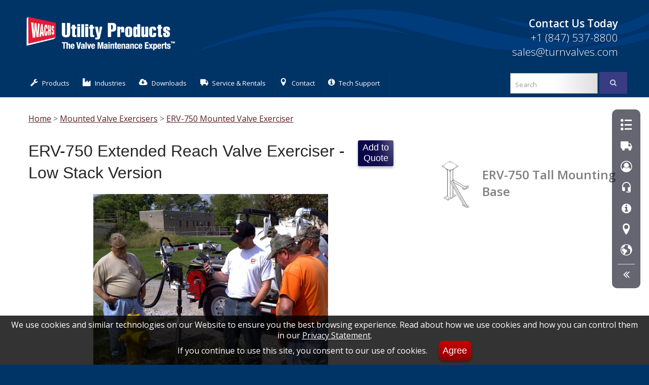

--- FILE ---
content_type: text/html; charset=UTF-8
request_url: https://turnvalves.com/ERV-750-Low-Stack/
body_size: 9979
content:
<!DOCTYPE HTML>
<html lang="en">    
    <head>
       <title>ERV-750 Extended Reach Valve Exerciser - Low Stack Version - Wachs Utility Products - The Valve Maintenance Experts™</title>
<link rel="preload" href="https://fonts.gstatic.com/s/opensans/v18/mem5YaGs126MiZpBA-UN_r8OUuhpKKSTjw.woff2" as="font" crossorigin>

<link rel="preload" href="https://fonts.gstatic.com/s/opensans/v18/mem8YaGs126MiZpBA-UFVZ0bf8pkAg.woff2" as="font" crossorigin> 
<link rel="preload" href="https://fonts.gstatic.com/s/opensans/v18/mem5YaGs126MiZpBA-UNirkOUuhpKKSTjw.woff2" as="font" crossorigin> 
<link rel="preload" href="https://fonts.gstatic.com/s/opensans/v18/mem5YaGs126MiZpBA-UN7rgOUuhpKKSTjw.woff2" as="font" crossorigin> <link rel="preload" href="https://fonts.gstatic.com/s/fjallaone/v8/Yq6R-LCAWCX3-6Ky7FAFrOF6kjouQb4.woff2" as="font" crossorigin>     
 
                                <link rel="preconnect" href="https://fonts.gstatic.com/" crossorigin>
                <link rel="preload" href="https://fonts.googleapis.com/css?family=Open+Sans:200,200italic,300,400,600" as="style">
                <link rel="preload" href="https://fonts.googleapis.com/css?family=Fjalla+One&display=swap" as="style">
                <link rel="preload" href="https://fonts.googleapis.com/css?family=Open+Sans:300,400,700|Roboto+Condensed:700" as="style">
                <link rel="preload" href="/core/css/website-fonts.css" as="style">
                <link rel="preload" href="/core/css/main.css" as="style">
                <link rel="preload" href="/core/css/sky-mega-menu.css" as="style">
                <link rel="preload" href="/core/css/infoBlock.css" as="style">
                <link rel="preload" href="/core/css/flex.css" as="style">
                
                <link rel="stylesheet" href="https://fonts.googleapis.com/css?family=Open+Sans:200,200italic,300,400,600">
                <link rel="stylesheet" href="https://fonts.googleapis.com/css?family=Fjalla+One&display=swap">
                <link rel="stylesheet" href="https://fonts.googleapis.com/css?family=Open+Sans:300,400,700|Roboto+Condensed:700">
                <link rel="stylesheet" href="/core/css/website-fonts.css">
                <link rel="stylesheet" href="/core/css/main.css">
                <link rel="stylesheet" href="/core/css/sky-mega-menu.css">
                <link rel="stylesheet" href="/core/css/infoBlock.css">
                <link rel="stylesheet" href="/core/css/flex.css"><meta charset="utf-8" />
<meta name="referrer" content="origin-when-cross-origin">                
<meta name="google-translate-customization" content="5f843351137dbc76-9413fcf5db53bd4b-gcb3f93a78301099f-f">
<meta name="viewport" content="width=device-width, initial-scale=1" />
<meta name="description" content="ERV-750 Standard / Low Stack version for mounting on trailers, skids, and flatbed trucks. ERV-750 Automated Extended Reach Valve Operator, features Wachs hands free operation with Intelligent Automation. The extendable arm provides the full 750 ft/lbs of torque, even when fully extended. The Valve Maintenance Experts™" />
<meta name="keywords" content="Valve turning; valve exercising; handheld valve exercisers; handheld controllers; data capture and sychronization; vacuum excavation; valve maintenance trailers and trucks; intelligent automation; valve key; portable vacuum systems; extended reach; extended reach valve exercisers; synchronize with water management systems; GIS; GPS; sub meter GPS; handheld PC; tablet PC; Vitals software; obstructed valve boxes; hydrants; exercising hydrants; water management systems; The Valve Maintenance Experts™" />
<link rel="canonical" href="https://turnvalves.com/ERV-750-Low-Stack/" />
<link rel="icon" type="image/ico" href="/favicon.ico">
<link rel="shortcut icon" type="image/ico" href="/favicon.ico">
<link rel="apple-touch-icon" sizes="180x180" href="/apple-touch-icon.png">
<link rel="icon" type="image/png" sizes="32x32" href="/favicon-32x32.png">
<link rel="icon" type="image/png" sizes="16x16" href="/favicon-16x16.png">
<link rel="manifest" href="/manifest.json">
<link rel="mask-icon" href="/safari-pinned-tab.svg" color="#5bbad5">
<meta name="theme-color" content="#ffffff"><script>(function(w,d,s,l,i){w[l]=w[l]||[];w[l].push({'gtm.start':
new Date().getTime(),event:'gtm.js'});var f=d.getElementsByTagName(s)[0],
j=d.createElement(s),dl=l!='dataLayer'?'&l='+l:'';j.async=true;j.src=
'https://www.googletagmanager.com/gtm.js?id='+i+dl;f.parentNode.insertBefore(j,f);
})(window,document,'script','dataLayer','GTM-TK48LJP');</script>
<script>
function rtx() {
  const cu = window.location.href;

  if (cu.includes("?")) {
    const cl = cu.split("?")[0];
    window.history.replaceState({}, document.title, cl);
  }
}

window.addEventListener("load", rtx);
</script>

<script src='/core/js/jquery-3.2.1.min.js'></script>
         <script type="text/javascript">
         function cookIt(cname, cvalue, exdays) {
            var d = new Date();
            d.setTime(d.getTime() + (exdays*24*60*60*1000));
            var expires = "expires="+ d.toUTCString();
            document.cookie = cname + "=" + cvalue + ";" + expires + ";domain=turnvalves.com;path=/";
          }       
         </script>       
                <!--[if lt IE 9]>
			<link rel="stylesheet" href="/core/css/sky-mega-menu-ie8.css">
			<script src="http://html5shim.googlecode.com/svn/trunk/html5.js"></script>
		<![endif]-->
		
		<!--[if lt IE 10]>
			<script src="http://ajax.googleapis.com/ajax/libs/jquery/1.9.1/jquery.min.js"></script>
			<script src="/core/js/jquery.placeholder.min.js"></script>
		<![endif]-->
<script src='/core/js/ie/html5shiv.js'></script>
<script>
      function sendData(num){
          var data = new FormData();
          data.append('num', '1');
          data.append('part', document.getElementById("part"+num).value);

          var xhr = new XMLHttpRequest();
          xhr.open('POST', '/accumulator/', true);
          xhr.onload = function () {
            if(xhr.status !== 200){
              // Server does not return HTTP 200 (OK) response.
              // Whatever you wanted to do when server responded with another code than 200 (OK)
              return TRUE; // return is important because the code below is NOT executed if the response is other than HTTP 200 (OK)
            }
            // Whatever you wanted to do when server responded with HTTP 200 (OK)
            // I've added a DIV with id of testdiv to show the result there
            document.getElementById("item"+num).innerHTML = this.responseText;
          };
          xhr.send(data);
      }

</script>
<link rel="preload" href="/core/js/royalslider.css" as="style">
<link rel="stylesheet" href="/core/js/royalslider.css">
<link rel="preload" href="/core/css/rs-universal.css" as="style">
<link class="rs-file" rel="stylesheet" href="/core/css/rs-universal.css">
<link rel="preload" href="/core/css/gallery.css" as="style">
<link rel="stylesheet" href="/core/css/gallery.css">

    </head>
    <body class="right-sidebar utility"><noscript><iframe src="https://www.googletagmanager.com/ns.html?id=GTM-TK48LJP"
height="0" width="0" style="display:none;visibility:hidden"></iframe></noscript>
        <div id="page-wrapper">                
<script type="application/ld+json">
   {
  "@context": "http://schema.org",
  "@type": "Corporation",
  "name": "Wachs",
  "telephone": "+18475378800",  
  "department": "Water Utility Division",
  "url": "https://www.turnvalves.com/",
  "contactPoint": {
    "@type": "ContactPoint",
    "contactType": "Customer Service",
    "telephone": "[+18475378800]",
    "email": "sales@turnvalves.com"
  },
  "parentOrganization":
  {
    "@type": "Corporation",
    "url": "https://www.itw.com/",
    "name": "ITW Illinois Tool Works",
    "tickerSymbol": "ITW"
  },
    "address": {
        "@type": "PostalAddress",
        "streetAddress": "600 Knightsbridge Parkway",
        "addressLocality": "Lincolnshire",
        "addressRegion": "IL",
        "postalCode": "60069",
        "addressCountry": "US"
}
                }
</script>
                                <!-- Header Wrapper -->
				<div id="header-wrapper">
					<div class="container">
                                    <!-- Header -->
            <header id="header">
                <div class="logo util">
                <a href="https://turnvalves.com/" title="Wachs Water Utility Division - The Valve Maintenance Experts™"><img src="/core/img/logo-Wachs-Utility.png" alt="Wachs Water Utility Division - The Valve Maintenance Experts™"></a>
                                <div id='contactNumber'>
            <strong>Contact Us Today</strong><br>
                <a href='tel:+18475378800' title="Call Wachs Water Utility Division Sales"> 
                +1 (847) 537-8800</a><br> 
                <a href='mailto:sales@turnvalves.com' title="Email Wachs Water Utility Division Sales"> 
                sales@turnvalves.com</a>
            </div>
                </div>
            </header> 
                    </div>
                    <!-- Nav -->
    
    <nav id="nav">
        <ul class="sky-mega-menu sky-mega-menu-anim-scale sky-mega-menu-response-to-switcher"> 
            <!-- switcher -->
                <li class="switcher">
                        <a href="#" title="Menu"><i class="icon-bars"></i></a>
                </li>    
            <!--/ switcher -->
               <li aria-haspopup="false">
                        <a href="#" title="Menu" class="mo"><i class="icon-bars"></i></a>
                    </li>                 <li aria-haspopup="true">
                    <a href="#"><i class="icon-wrench"></i>Products</a>
                    <div class="grid-container3">
                    <ul><li aria-haspopup="true"><a href="/Valve-Maintenance-Trailer-Systems/">Valve Maintenance Trailers</a>
<div class="grid-container3">
<ul>
<li><a href="/Compact-LX-VMT-Gas/">Compact LX - VMT, Gas</a></li>
<li><a href="/Standard-LX-VMT-Gas/">Standard LX - VMT, Gas</a></li>
<li><a href="/Standard-LX-VMT-Diesel/">Standard LX - VMT, Diesel</a></li>
<li><a href="/Grand-LX-VMT-Gas/">Grand LX - VMT, Gas</a></li>
<li><a href="/Grand-LX-VMT-Diesel/">Grand LX - VMT, Diesel</a></li>
</ul>
</div>
</li>
<li aria-haspopup="true"><a href="/Valve-Maintenance-Skid-Systems/">Valve Maintenance Skid Systems</a>
<div class="grid-container3">
<ul>
<li><a href="/Standard-LX-Skid-Gas-VMS/">Standard LX Skid (Gas)</a></li>
<li><a href="/Standard-LX-Skid-VMS-Diesel/">Standard LX Skid (Diesel)</a></li>
<li><a href="/Compact-Skid-VMS/">Compact Skid</a></li>
</ul>
</div>
</li>
<li aria-haspopup="true"><a href="/Water-Utility-Truck-Service-Body/">Valve Maintenance Truck</a>
<div class="grid-container3">
<ul>
<li><a href="/Service-Body-Skid-VMS-Diesel/">Service Body Skid - SB Skid, Diesel</a></li>
<li><a href="/Service-Body-Skid-Gas-VMS/">Service Body Skid - SB Skid, Gas</a></li>
</ul>
</div>
</li>
<li aria-haspopup="true"><a href="/Utility-Vacuum-Systems/">Vacuum Trailers &#38; Skids</a>
<div class="grid-container3">
<ul>
<li><a href="/Trav-L-Vac-300/">Trav-L-Vac® 300</a></li>
<li><a href="/Hydro-Vac-Trailer-Diesel/">Hydro-Vac Trailer, Diesel</a></li>
<li><a href="/Hydro-Vac-Trailer-Gas/">Hydro-Vac Trailer, Gas</a></li>
<li><a href="/Hydro-Vac-Skid-Diesel/">Hydro-Vac Skid, Diesel</a></li>
<li><a href="/Hydro-Vac-Skid-Gas/">Hydro-Vac Skid, Gas</a></li>
</ul>
</div>
</li>
<li aria-haspopup="true"><a href="/Mounted-Valve-Exercisers/">Mounted Valve Exercisers</a>
<div class="grid-container3">
<ul>
<li><a href="/ERV-750-Valve-Exerciser/">ERV-750 Mounted Valve Exerciser</a></li>
<li><a href="/TM-7-Mounted-Valve-Exerciser/">TM-7 Plus Mounted Valve Exerciser</a></li>
</ul>
</div>
</li>
<li aria-haspopup="true"><a href="/Handheld-Valve-Exercisers/">Handheld Valve Exercisers</a>
<div class="grid-container3">
<ul>
<li><a href="/P-2-Handheld-Valve-Exerciser/">P-2 Valve Exerciser</a></li>
<li><a href="/RS-2-Handheld-Valve-Exerciser/">RS-2 Handheld Valve Exerciser</a></li>
</ul>
</div>
</li>
<li aria-haspopup="true"><a href="/VITALS-Controllers-and-Accessories/">VITALS Controllers</a>
<div class="grid-container3">
<ul>
<li><a href="/TC-110-Tablet-Controller/">TC-110 Tablet Controller</a></li>
<li><a href="/VITALS-Controllers-and-Accessories/Bluetooth-Adapter-for-Wachs-Exercisers/">Bluetooth Adapter</a></li>
</ul>
</div>
</li>
<li aria-haspopup="true"><a href="/Utility-Pipe-Saws-and-Pipe-Cutters/">Pipe Cutters</a>
<div class="grid-container3">
<ul>
<li><a href="/Wachs-Diamond-Wire-Guillotine-Pipe-Saws/">DW Guillotine Saws</a></li>
<li><a href="/Guillotine-Pipe-Saw/">Guillotine Reciprocating Saws</a></li>
<li><a href="/Trav-L-Cutter/">Trav-L-Cutter® SD</a></li>
</ul>
</div>
</li>
<li aria-haspopup="true"><a href="/Hydraulic-Power-Units-and-Hoses/">Hydraulic Power Units &#38; Hoses</a>
<div class="grid-container3">
<ul>
<li><a href="/HPU-750-16HP-Hydraulic-Power-Unit/">HPU-750 Hydraulic Power Unit</a></li>
<li><a href="/HPU-18HP-Hydraulic-Power-Unit/">HPU-18 Hydraulic Power Unit</a></li>
<li><a href="/Hydraulic-Hoses/">Hydraulic Hoses</a></li>
</ul>
</div>
</li>
<li aria-haspopup="true"><a href="/Valve-Maintenance-Accessories/">Valve Maintenance Accessories</a>
<div class="grid-container3">
<ul>
<li><a href="/Valve-Nut-Rx/">Valve Nut Rx</a></li>
<li><a href="/Valve-Box-Buddy/">Valve Box Buddy</a></li>
<li><a href="/WDP-3500-Dewatering-Pump/">WDP 3500 Dewatering Pump</a></li>
<li><a href="/WTP-4800-Trash-Pump/">WTP 4800 Trash Pump</a></li>
<li><a href="/Valve-Keys/">Valve Keys</a></li>
<li><a href="/Hydraulic-Breaker/">Hydraulic Breaker</a></li>
<li><a href="/Hydraulic-Flow-Adapter/">Hydraulic Flow Adapter</a></li>
<li><a href="/Valve-Trailer-and-Skid-Accessories/">Valve Trailer & Skid Consumables</a></li>
</ul>
</div>
</li>
</ul>
</div>
</li>
                <li aria-haspopup="true">
                    <a href="#"><i class="icon-industry"></i>Industries</a>
                    <div class="grid-container3">
                    <ul><li><a href="/Water-Distribution/">Water Distribution</a></li><li><a href="/Water-Treatment/">Water Treatment</a></li><li><a href="/Wastewater-Treatment/">Wastewater Treatment</a></li></ul>
</div>
</li>
                                        <li aria-haspopup="true">
                        <a href="#"><i class="icon-cloud-download" aria-hidden="true"></i>Downloads</a>
                        <div class="grid-container3">
                            <ul>
                              <li><a href="/Software-Downloads/"><i class="icon-cloud-download" aria-hidden="true"></i>Software Downloads</a></li>
                              <li><a href="/Product-Manuals/"><i class="icon-file-pdf-o"></i>Product Manuals</a></li> 
                              <li><a href="/Product-Catalog/"><i class="icon-file-pdf-o"></i>Product Catalog</a></li>
                              <li><a href="/Datasheets/"><i class="icon-file-pdf-o"></i>Datasheets</a></li>
                            </ul>
                        </div>
                    </li>
                                        <li aria-haspopup="true">
                        <a href="#"><i class="icon-truck"></i>Service &amp; Rentals</a>
                        <div class="grid-container3">
                            <ul>
                                <li><a href="/Rentals/">Rentals</a></li>
                                <li><a href="/Rental-Center-Locations/">Service &amp; Rental Center Locations</a></li>
                                <li><a href="/Request-for-Rental-Quote/">Request a Rental Quote</a></li>
                            </ul>    
                                
                        </div>
                    
                    </li>                <li aria-haspopup="true">
                        <a href="#"><i class="icon-location"></i>Contact</a>
                        <div class="grid-container3">
                            <ul>
                                <li><a href="/Request-for-Quote/">Quote Request</a></li>
                                <li><a href="/Sales-Contacts/">Sales Contacts</a></li>
                                <li><a href="/Corporate-Locations/">Corporate Locations</a></li>
                                <li><a href="/Authorized-Dealers/">Find a Dealer</a></li>
                                <li><a href="/Contact-Us/">Information Request</a></li>
                            </ul>    
                                
                        </div>
                    
                    </li>        
                
                <li aria-haspopup="true">
                        <a href="#"><i class="icon-info-circle"></i>Tech Support</a>
                        <div class="grid-container3">
                            <ul>
                                <li><a href="/Tech-Support/">Online Support</a></li>
                                <li><a href="/Support-Contacts/">Find your Support Person</a></li>
                                <!--// <li><a href="/Wachs-at-Work/">Schedule Video Support</a></li> //-->
                                <li><a href="/Contact-Us/">Information Request</a></li>
                            </ul>    
                                
                        </div>
                    
                    </li>                    <li class="right search">					
                        <form action="/search/">					
                                <div id="multiple-datasets">
                                        
                                        <input id="searchBox" class='typeahead form-control' type="text" autocomplete="off" placeholder="Search" name="q">
                                </div>
                                <div>
                                
                                    <button type="submit" class="button">
                                        <i class='icon-search'></i>
                                    </button>
                                </div>

                                
                        </form>
                    </li>                
        </ul>
    </nav>
                <script src='/core/js/typeahead.bundle.js'></script>
<script src='/core/js/handlebars.js'></script>            
   
    <script>
var substringMatcher = function(strs) {
  return function findMatches(q, cb) {
    var matches, substrRegex;

    // an array that will be populated with substring matches
    matches = [];

    // regex used to determine if a string contains the substring `q`
    substrRegex = new RegExp(q, 'i');

    // iterate through the pool of strings and for any string that
    // contains the substring `q`, add it to the `matches` array
    $.each(strs, function(i, str) {
      if (substrRegex.test(str)) {
        matches.push(str);
      }
    });

    cb(matches);
  };
};     

   function productTitlesWithDefaults(q, sync) {
  if (q === '') {
    sync(products.get('DynaPrep MDSF', 'Valve Maintenance Trailer', 'Orbital Welding'));
  }

  else {
    products.search(q, sync);
  }
}  
                
           var sales = new Bloodhound({
                datumTokenizer: Bloodhound.tokenizers.obj.whitespace('person'),
                queryTokenizer: Bloodhound.tokenizers.whitespace,
                identify: function(obj) { return obj.person; },
                initialize: true,
                prefetch: {
                    url: '/core/data/staff2.json',
                    cache: true,
                    ttl: 1
                }
              });     
                
           var products = new Bloodhound({
                datumTokenizer: Bloodhound.tokenizers.obj.whitespace('product'),
                queryTokenizer: Bloodhound.tokenizers.whitespace,
                identify: function(obj) { return obj.product; },
                initialize: true,
                prefetch: {
                    url: '/core/data/search.json',
                    cache: true,
                    ttl: 1
                }
              });

           var locales = new Bloodhound({
                datumTokenizer: Bloodhound.tokenizers.obj.whitespace('locale'),
                queryTokenizer: Bloodhound.tokenizers.whitespace,
                identify: function(obj) { return obj.locale; },
                initialize: true,             
                prefetch: {
                    url: '/core/data/zone2.json',
                    cache: true,
                    ttl: 1
                }
              });  
                
$('#multiple-datasets .typeahead').typeahead({
                
  highlight: true
},
{
  name: 'products',
  displayKey: 'product',              
  /*source: productTitlesWithDefaults,*/
  source: products.ttAdapter(),
  limit: 20,    
  templates: {
    header: '<h4>Products and Information</h4>',
    suggestion: function (products){
        result='<a href="'+products.link+'">'+products.product+'</a>';
                return result;
                }
    }
},
{
  name: 'locales',
  displayKey: 'locale',
  source: locales.ttAdapter(),
  templates: {
    header: '<h4>Service Areas</h4>',
    suggestion: function (locales){                
        result='<a href="'+locales.link+'">'+locales.locale+'</a>';
                return result;
                }            
  
}
},
{
  name: 'sales',
  displayKey: 'person',
  source: sales.ttAdapter(),
  templates: {
    header: '<h4>Sales People</h4>',
    suggestion: function (sales){                
        result='<a href="'+sales.link+'">'+sales.person+'</a>';
                return result;
                }            
  
}
}).on('typeahead:selected', function(e, data) {
  $(form).submit();
});     
    </script>
				</div>
                       <div id="rnavContain" class="active do">
            <nav>
        
        
        <div class="navWrap">
            <div class="center"><a hreflang="en" title="Request Sales Quote" href="/Request-for-Quote/" id='rfqIcon'><i class="icon-list2"></i></a></div>
            <div><a hreflang="en" href="/Request-for-Quote/" class="sType">Sales Quote</a></div>
        </div>
        <div class="navWrap">
            <div class="center"><a hreflang="en" title="Request Rental Quote" href="/Request-for-Rental-Quote/" id='rrfqIcon'><i class="icon-truck"></i></a></div>
            <div><a hreflang="en" href="/Request-for-Rental-Quote/" class="sType">Rental Quote</a></div>
        </div>        
              
                
        
                        <div class="navWrap">
            <div class="center"><a title="Sales Contacts" href="/Sales-Contacts/"><i class="icon-user-circle-o"></i></a></div>
            <div><a href="/Sales-Contacts/" class="sType">Sales Contacts</a></div>
        </div>
              
        <div class="navWrap">
            <div class="center"><a title="Support Contacts" href="/Support-Contacts/"><i class="icon-headset_mic"></i></a></div>
            <div><a href="/Support-Contacts/" class="sType">Support Contacts</a></div>
        </div>      

        <div class="navWrap">
            <div class="center"><a title="Tech Support" href="/Tech-Support/" target="_blank"><i class="icon-info-circle"></i></a></div>
            <div><a href="/Tech-Support/" class="sType">Tech Support</a></div>
        </div>
              
        <div class="navWrap">
            <div class="center"><a title="Find Location" href="/Corporate-Locations/"><i class="icon-location"></i></a></div>
            <div><a href="/Corporate-Locations/" class="sType">Find Location</a></div>
        </div>
            
        <div class="navWrap">
            <div class="center"><a title="Find Authorized Dealer" href="/Authorized-Dealers/"><i class="icon-earth"></i></a></div>
            <div><a href="/Authorized-Dealers/" class="sType">Find Dealer</a></div>
        </div>   
    
        
              
              
   
        <hr>
                    <div id="rnavActionClose" class="navWrap">
                        <div class="center"><a onclick="toggleSideNav();" title="Collapse"><i class="icon-angle-double-right"></i></a></div>
                        <div><a onclick="toggleSideNav();" class="sType">Collapse</a></div>
                    </div>
                    <div id="rnavActionOpen">
                        <div class="center"><a onclick="toggleSideNav();" title="Expand"><i class="icon-angle-double-left"></i></a></div>
                    </div>      
              </nav>
            
        </div>            <!-- Main Wrapper -->
				<div id="main-wrapper">
                

					<!-- Main -->
						<div id="main" class="container">
                                                    <div class="hnav">
<a href="/" hreflang="en">Home</a>
> <a hreflang="en" href="/Mounted-Valve-Exercisers/">Mounted Valve Exercisers</a>
> <a hreflang="en" href="/ERV-750-Valve-Exerciser/">ERV-750 Mounted Valve Exerciser</a>
</div>

							<div class="row">
								<div class="8u 12u(tablet) 12u(mobile)">

                                                                        <article id="content" itemscope itemtype="http://schema.org/Product">
                                                                                <div class="addButtons">
            <span id='item1013777600'><form>
            <input type='hidden' id='part1013777600' name='part1013777600' value='79-000-01'>
            <button type='button' onclick="sendData(1013777600);cookIt('rfq',1,30);turnOn('rfqIcon');">Add to<br> Quote</button>
            </form></span></div>


                                                                                <header>
<h1 itemprop="name">ERV-750 Extended Reach Valve Exerciser - Low Stack Version</h1></header>

                                                                                <meta itemprop="url" content="https://ehwachs.com/ERV-750-Low-Stack/" />
<meta itemprop="description" content="ERV-750 Standard / Low Stack version for mounting on trailers, skids, and flatbed trucks. ERV-750 Automated Extended Reach Valve Operator, features Wachs hands free operation with Intelligent Automation. The extendable arm provides the full 750 ft/lbs of torque, even when fully extended." />
<meta itemprop="image" content="/assets/images/7ebfb297d5ace20d061d9ab1007f4743.jpg" />
<meta itemprop="brand" content="Wachs Utility - The Valve Maintenance Experts" />
<meta itemprop="sku" content="79-000-01" />


                                                                                                <div id="gallery-2" class="royalSlider rsUni">   <a hreflang="en" class="rsImg" data-rsbigimg="/assets/images/7ebfb297d5ace20d061d9ab1007f4743.jpg" href="/assets/images/7ebfb297d5ace20d061d9ab1007f4743.jpg" >
       <img class="rsTmb" src="/assets/images/7ebfb297d5ace20d061d9ab1007f4743.jpg" height="72" width="96">
   </a>   <a hreflang="en" class="rsImg" data-rsbigimg="/assets/images/fe12f16089b24b4131eed2729066983b.jpg" href="/assets/images/fe12f16089b24b4131eed2729066983b.jpg" >
       <img class="rsTmb" src="/assets/images/fe12f16089b24b4131eed2729066983b.jpg" height="72" width="96">
   </a>   <a hreflang="en" class="rsImg" data-rsbigimg="/assets/images/8303c27656d5b78bfb57ae8a098a3d87.jpg" href="/assets/images/8303c27656d5b78bfb57ae8a098a3d87.jpg" >
       <img class="rsTmb" src="/assets/images/8303c27656d5b78bfb57ae8a098a3d87.jpg" height="72" width="96">
   </a>   <a hreflang="en" class="rsImg" data-rsbigimg="/assets/images/f32de8472381147d09dd2144ff2db5f8.jpg" href="/assets/images/f32de8472381147d09dd2144ff2db5f8.jpg" >
       <img class="rsTmb" src="/assets/images/f32de8472381147d09dd2144ff2db5f8.jpg" height="72" width="96">
   </a>        </div>
        
                                                                                
										<p>Wachs ERV-750 Extended Reach Valve exerciser is the first choice of water system operators everywhere. The ERV-750 is named for the 750 ft/ lbs (1015 Nm) of torque it delivers, torque it can deliver even when fully extended. It gives the power you expect with the reach you need, with a rotating and extendable arm that reaches out to a full 13ft (3.96m).</p>
<p>The ERV-750 pivots to reach to curbside valve boxes or hydrants. It uses dual hydraulic locking disc brakes with push button release that&rsquo;s designed to hold the full torque force of the machine while operating. Built to last, the ERV-750 arm is constructed with a strong 3in square steel box section to resist twisting forces.</p>
<p>Available as a standalone option, it&rsquo;s the ideal valve exerciser for water organizations of all sizes. The ERV-750 Low Stack model is ideal for mounting to trailers, skids, and flatbed trucks. It includes a mechanical lock to secure the exerciser during travel. The ERV-750 Low Stack is standard equipment on our Compact LX, Standard LX and Grand LX Trailers and Standard LX Skid system.</p>
<h3>Features</h3>
<ul>
<li>750 ft/lbs of torque with hands free, &ldquo;no assumption&rdquo; operation</li>
<li>Dual hydraulic locking disc brakes with push button release</li>
<li>13ft of reach from the mounting pedestal</li>
<li>3in square steel tube construction</li>
<li>Mechanical lock system for storage during travel</li>
<li>Variable Speed 5-30 RPM (30 RPM at recommended flow)</li>
<li>Optional Bluetooth connectivity*</li>
<li>Modular design, single hydraulic motor &amp; drive gear on a ball bearing lockable slide offers increased efficiency &amp; compact dimensions</li>
<li>Power supply requirements of 4-12 GPM @ 2000psi (8 GPM recommended)</li>
<li>Fully compatible with VITALS software which enables full data logging and sync between the HC-100 and your Network PC*</li>
<li>Telescoping valve key operates standard AWWA 2in nut</li>
</ul>
<p>*Requires ruggedized&nbsp;<a href="https://turnvalves.com/TC-110-Tablet-Controller/" title="TC-110 Ruggedized Tablet Controller" target="_blank" rel="noopener">TC-110 Tablet Controller/Datalogger</a> with built-in GPS, sold separately.</p>   
       
       <iframe width="560" loading="lazy" class='YouTube' height="315" src="https://www.youtube.com/embed/isXSAlieAYc?list=UUJr3V54B8otdV2TSCQBVWLA&rel=0&showsearch=0" frameborder="0" allow="autoplay; encrypted-media" allowfullscreen></iframe>
       
                       </article>
                                                                                
                                                                                <aside id="specs"><section><h2>Specifications</h2><ul><li><strong>Part Number:</strong><br>79-000-01</li>
<li><strong>Warranty:</strong><br>1 Year Limited Warranty</li>
</ul></section></aside>

                                                                                <h3>Downloads</h3>                          <a href='/assets/pdf/ERV-750_79-MAN-01_R3-0409.pdf' class='button alt3' hreflang="EN" download='ERV-750-Manual.pdf' title='ERV-750 Manual' onclick="_gaq.push(['_trackEvent','Download','PDF',this.href]);"><i class="icon-cloud-download"></i> Manual</a>                          <a href='/assets/pdf/7907692c57b888281f987ba91d5ec85e.pdf' class='button alt3' hreflang="EN" download='ERV-750-Datasheet.pdf' title='ERV-750 Datasheet' onclick="_gaq.push(['_trackEvent','Download','PDF',this.href]);"><i class="icon-cloud-download"></i> Datasheet</a>                          <a href='/assets/pdf/a87c035297c6865f2e9d710f6e976cbc.pdf' class='button alt3' hreflang="EN" download='ERV-750-Bid-Specification.pdf' title='ERV-750 Bid Specification' onclick="_gaq.push(['_trackEvent','Download','PDF',this.href]);"><i class="icon-cloud-download"></i> Bid Spec</a>
                                                                                
								</div>
								                <div id="sidebar" class="4u 12u(mobile)"><section>
<ul class="style2">
<li class="first">
                <a href="/ERV-750-Pedestal-Mounting-Kit-/" hreflang="en" class="image left" title="ERV-750 Tall Mounting Base">
                    <img src="/assets/images/c9c5ed2d94b2bad0f98c51ddd25887b1.jpg" alt="ERV-750 Tall Mounting Base">
                </a>
		<h4>
                    <a href="/ERV-750-Pedestal-Mounting-Kit-/" hreflang="en" title="ERV-750 Tall Mounting Base">ERV-750 Tall Mounting Base</a>
                </h4>
                												</li>
</ul>
</section>
</div>

							</div>
							
						</div>

				</div>                <!-- Footer Wrapper -->
				<div id="footer-wrapper">

					<!-- Footer -->
						<footer id="footer" class="container">
							<div class="row">
								<div class="3u 12u(mobile)">
									<section>
                                                                                <h2><a href="/Support/">Support</a></h2>
										<ul class="style1">
                                                                                                        <li class="first"><a href="/Product-Support/">Product Support</a></li>                       <li><a href="/Product-Manuals/">Product Manuals</a></li>                       <li><a href="/Product-Catalog/">Product Catalog</a></li>                       <li><a href="/Software-Downloads/">Software Downloads</a></li>                       <li><a href="/Application-Reports/">Application Reports</a></li>                       <li><a href="/Datasheets/">Datasheets</a></li>                       <li><a href="/Parts-and-Service/">Parts and Service</a></li>                       <li><a href="/Emissions-Information/">Emissions Information</a></li>                       <li><a href="/Warranty-Registration/">Warranty Registration</a></li>                       <li><a href="/Tech-Support/">Tech Support</a></li>                       <li><a href="/Tech-Service-Bulletins/">Tech Service Bulletins</a></li>       
										</ul>
									</section>
								</div>
								<div class="3u 12u(mobile)">
									<section>
                                                                                <h2><a href="/Company/">Company</a></h2>
										<ul class="style1">
                                                                                                        <li class="first"><a href="/Events/">Upcoming Events</a></li>                       <li><a href="/Company-History/">Company History</a></li>                       <li><a href="/Company-Affiliations/">Company Affiliations</a></li>                       <li><a href="/Quality-ISO-Certification/">Quality/ISO Certification</a></li>                       <li><a href="/Export-Compliance/">Export Compliance</a></li>                       <li><a href="/Terms-and-Conditions/">Terms and Conditions</a></li>                       <li><a href="/Privacy-Policy/">Privacy Policy</a></li>                       <li><a href="/California-Transparency-in-Supply-Chains-Act-and-UK-Modern-Slavery-Act-Disclosure/">ITW Modern Slavery and Human Trafficking Statement</a></li>       
										</ul>
									</section>
								</div>
								<div class="6u 12u(mobile)">
									<section>
										<h2>Follow Us</h2>
										<div class="row">
											<div class="4u 12u(mobile)"><a href="https://www.youtube.com/EHWachsUtility" class="button big icon" target="_blank"><span class="icon-youtube"></span> YouTube</a></div>        <div class="4u 12u(mobile)"><a href="https://www.facebook.com/WachsUtility" class="button big alt icon" target="_blank"><span class="icon-facebook-official"></span> Facebook</a></div>											<div class="4u 12u(mobile)"><a href="https://www.linkedin.com/company/wachs-utility-products/" class="button big alt2 icon" target="_blank"><span class="icon-linkedin-square"></span> LinkedIn</a></div>										</div>
									</section>
									
<section>
    <div class="row">
      <div class="8u 12u(tablet) 12u(mobile)">
        <a href="https://www.foxcitiesembroidery.com/swag/wachs/" target="_blank" class="button big icon white"> <span class="icon-wachs"></span> Branded Gear &amp; Apparel Store
        </a>
      </div>
    </div>
</section>

									<section>
										<h2>Contact Us</h2>
										<div class="row">
											<div class="6u 12u(mobile)">
												<ul class="style3">
													<li class="icon icon-envelope-o">
														<a href="/Contact-Us/">Contact Form</a>
													</li>
													<li class="icon icon-building-o">
														<span>600 Knightsbridge Parkway<br />
														Lincolnshire, Illinois 60069</span>
													</li>
												</ul>
											</div>
											<div class="6u 12u(mobile)">
												<ul class="style3">													<li class="icon icon-paper-plane-o">
                                                                                                                <a href="mailto:sales@turnvalves.com" target="_blank">sales@turnvalves.com</a>
													</li>													<li class="icon icon-phone1">
                                                                                                            <a href="tel:+18475378800">+1 (847) 537-8800</a>
													</li>
												</ul>
											</div>
										</div>
									</section>
								</div>
							</div>
							<div id="copyright">
                                                            &copy; 2026 E.H. Wachs, <em>A Division of ITW.</em> All rights reserved.
							</div>
						</footer>
                                                
				</div>
                                                            
                <!-- pw -->
                </div><!-- Scripts -->
<script src="/core/js/sidebarNav.js"></script>
<script src="/core/js/jquery.royalslider.min.js"></script>
<script>jQuery(document).ready(function() {$('#gallery-2').royalSlider({controlNavigation: 'thumbnails',thumbs: {orientation: 'horizontal',paddingBottom: 4,appendSpan: true,fitInViewport: true,autoCenter: true},fullscreen: {enabled: false,keyboardNav: false,buttonFS: false,nativeFS: false,},video: {autoHideBlocks: true,autoHideArrows: false,},transitionType:'move',autoScaleSlider: true,autoScaleSliderWidth: 960,autoScaleSliderHeight: 600,loop: true,arrowsNav: false,keyboardNavEnabled: true,imageAlignCenter:true,imageScaleMode: 'fit',});});</script>
<script src="/core/js/skel.min.js"></script>
<script src="/core/js/skel-viewport.min.js"></script>
<script src="/core/js/util.js"></script>
<script src='/core/js/ie/respond.min.js'></script>
<script src="/core/js/main.js"></script>

        <div id='consent-bar'>We use cookies and similar technologies on our Website to ensure you the best browsing experience. Read about how we use cookies and how you can control them in our <a style='color:white;' href='https://ehwachs.com/Utility/Privacy-Policy/'>Privacy Statement</a>.<br> If you continue to use this site, you consent to our use of cookies. <button onclick="setConsent();">Agree</button></div>                      <script>
                function setConsent(){
                var exdate = new Date();
                exdate.setDate( exdate.getDate() + 365 );
                  document.cookie="consent=1; expires="+exdate.toGMTString()+"; path=/; secure";
                  hideBar();
                }
                
                function hideBar(){
                 document.getElementById("consent-bar").style.visibility = "hidden";
                }
                
                window.onscroll = function() {hideBar()};
                
             </script>                <span class="note">v1.1.15</span>
	</body>
</html>

--- FILE ---
content_type: text/css
request_url: https://turnvalves.com/core/css/gallery.css
body_size: 137
content:
#gallery-2 {
  width: 100%;
  background: transparent;
  -webkit-user-select: none;
  -moz-user-select: none;  
  user-select: none;
  max-width:100%;
  margin-bottom:1.5em;
}


--- FILE ---
content_type: text/javascript
request_url: https://turnvalves.com/core/js/main.js
body_size: 269
content:
(function($) { skel .breakpoints({ desktop: '(min-width: 737px)', tablet: '(min-width: 737px) and (max-width: 1200px)', mobile: '(max-width: 736px)' }) .viewport({ breakpoints: { tablet: { width: 1080 } } }); $(function() { var $window = $(window), $body = $('body'); $('form').placeholder(); skel.on('+mobile -mobile', function() { $.prioritize( '.important\\28 mobile\\29', skel.breakpoint('mobile').active ); }); }); })(jQuery);

--- FILE ---
content_type: text/javascript
request_url: https://turnvalves.com/core/js/handlebars.js
body_size: 18710
content:
/*! handlebars v1.2.0Copyright (C) 2011 by Yehuda KatzPermission is hereby granted, free of charge, to any person obtaining a copyof this software and associated documentation files (the "Software"), to dealin the Software without restriction, including without limitation the rightsto use, copy, modify, merge, publish, distribute, sublicense, and/or sellcopies of the Software, and to permit persons to whom the Software isfurnished to do so, subject to the following conditions:The above copyright notice and this permission notice shall be included inall copies or substantial portions of the Software.THE SOFTWARE IS PROVIDED "AS IS", WITHOUT WARRANTY OF ANY KIND, EXPRESS ORIMPLIED, INCLUDING BUT NOT LIMITED TO THE WARRANTIES OF MERCHANTABILITY,FITNESS FOR A PARTICULAR PURPOSE AND NONINFRINGEMENT. IN NO EVENT SHALL THEAUTHORS OR COPYRIGHT HOLDERS BE LIABLE FOR ANY CLAIM, DAMAGES OR OTHERLIABILITY, WHETHER IN AN ACTION OF CONTRACT, TORT OR OTHERWISE, ARISING FROM,OUT OF OR IN CONNECTION WITH THE SOFTWARE OR THE USE OR OTHER DEALINGS INTHE SOFTWARE.@license*/
var Handlebars = (function () {
    var __module4__ = (function () {
        "use strict";
        var __exports__;

        function SafeString(string) {
            this.string = string;
        }

        SafeString.prototype.toString = function () {
            return "" + this.string;
        };
        __exports__ = SafeString;
        return __exports__;
    })();
    var __module3__ = (function (__dependency1__) {
        "use strict";
        var __exports__ = {};
        var SafeString = __dependency1__;
        var escape = {"&": "&amp;", "<": "&lt;", ">": "&gt;", '"': "&quot;", "'": "&#x27;", "`": "&#x60;"};
        var badChars = /[&<>"'`]/g;
        var possible = /[&<>"'`]/;

        function escapeChar(chr) {
            return escape[chr] || "&amp;";
        }

        function extend(obj, value) {
            for (var key in value) {
                if (Object.prototype.hasOwnProperty.call(value, key)) {
                    obj[key] = value[key];
                }
            }
        }

        __exports__.extend = extend;
        var toString = Object.prototype.toString;
        __exports__.toString = toString;  /* https:*/
        var isFunction = function (value) {
            return typeof value === 'function';
        };
        if (isFunction(/x/)) {
            isFunction = function (value) {
                return typeof value === 'function' && toString.call(value) === '[object Function]';
            };
        }
        var isFunction;
        __exports__.isFunction = isFunction;
        var isArray = Array.isArray || function (value) {
            return (value && typeof value === 'object') ? toString.call(value) === '[object Array]' : false;
        };
        __exports__.isArray = isArray;

        function escapeExpression(string) {
            if (string instanceof SafeString) {
                return string.toString();
            } else if (!string && string !== 0) {
                return "";
            }
            string = "" + string;
            if (!possible.test(string)) {
                return string;
            }
            return string.replace(badChars, escapeChar);
        }

        __exports__.escapeExpression = escapeExpression;

        function isEmpty(value) {
            if (!value && value !== 0) {
                return true;
            } else if (isArray(value) && value.length === 0) {
                return true;
            } else {
                return false;
            }
        }

        __exports__.isEmpty = isEmpty;
        return __exports__;
    })(__module4__);
    var __module5__ = (function () {
        "use strict";
        var __exports__;
        var errorProps = ['description', 'fileName', 'lineNumber', 'message', 'name', 'number', 'stack'];

        function Exception() {
            var tmp = Error.prototype.constructor.apply(this, arguments);
            for (var idx = 0; idx < errorProps.length; idx++) {
                this[errorProps[idx]] = tmp[errorProps[idx]];
            }
        }

        Exception.prototype = new Error();
        __exports__ = Exception;
        return __exports__;
    })();
    var __module2__ = (function (__dependency1__, __dependency2__) {
        "use strict";
        var __exports__ = {};
        var Utils = __dependency1__;
        var Exception = __dependency2__;
        var VERSION = "1.2.0";
        __exports__.VERSION = VERSION;
        var COMPILER_REVISION = 4;
        __exports__.COMPILER_REVISION = COMPILER_REVISION;
        var REVISION_CHANGES = {1: '<= 1.0.rc.2', 2: '== 1.0.0-rc.3', 3: '== 1.0.0-rc.4', 4: '>= 1.0.0'};
        __exports__.REVISION_CHANGES = REVISION_CHANGES;
        var isArray = Utils.isArray, isFunction = Utils.isFunction, toString = Utils.toString,
            objectType = '[object Object]';

        function HandlebarsEnvironment(helpers, partials) {
            this.helpers = helpers || {};
            this.partials = partials || {};
            registerDefaultHelpers(this);
        }

        __exports__.HandlebarsEnvironment = HandlebarsEnvironment;
        HandlebarsEnvironment.prototype = {
            constructor: HandlebarsEnvironment,
            logger: logger,
            log: log,
            registerHelper: function (name, fn, inverse) {
                if (toString.call(name) === objectType) {
                    if (inverse || fn) {
                        throw new Exception('Arg not supported with multiple helpers');
                    }
                    Utils.extend(this.helpers, name);
                } else {
                    if (inverse) {
                        fn.not = inverse;
                    }
                    this.helpers[name] = fn;
                }
            },
            registerPartial: function (name, str) {
                if (toString.call(name) === objectType) {
                    Utils.extend(this.partials, name);
                } else {
                    this.partials[name] = str;
                }
            }
        };

        function registerDefaultHelpers(instance) {
            instance.registerHelper('helperMissing', function (arg) {
                if (arguments.length === 2) {
                    return undefined;
                } else {
                    throw new Error("Missing helper: '" + arg + "'");
                }
            });
            instance.registerHelper('blockHelperMissing', function (context, options) {
                var inverse = options.inverse || function () {
                }, fn = options.fn;
                if (isFunction(context)) {
                    context = context.call(this);
                }
                if (context === true) {
                    return fn(this);
                } else if (context === false || context == null) {
                    return inverse(this);
                } else if (isArray(context)) {
                    if (context.length > 0) {
                        return instance.helpers.each(context, options);
                    } else {
                        return inverse(this);
                    }
                } else {
                    return fn(context);
                }
            });
            instance.registerHelper('each', function (context, options) {
                var fn = options.fn, inverse = options.inverse;
                var i = 0, ret = "", data;
                if (isFunction(context)) {
                    context = context.call(this);
                }
                if (options.data) {
                    data = createFrame(options.data);
                }
                if (context && typeof context === 'object') {
                    if (isArray(context)) {
                        for (var j = context.length; i < j; i++) {
                            if (data) {
                                data.index = i;
                                data.first = (i === 0);
                                data.last = (i === (context.length - 1));
                            }
                            ret = ret + fn(context[i], {data: data});
                        }
                    } else {
                        for (var key in context) {
                            if (context.hasOwnProperty(key)) {
                                if (data) {
                                    data.key = key;
                                    data.index = i;
                                    data.first = (i === 0);
                                }
                                ret = ret + fn(context[key], {data: data});
                                i++;
                            }
                        }
                    }
                }
                if (i === 0) {
                    ret = inverse(this);
                }
                return ret;
            });
            instance.registerHelper('if', function (conditional, options) {
                if (isFunction(conditional)) {
                    conditional = conditional.call(this);
                }
                if ((!options.hash.includeZero && !conditional) || Utils.isEmpty(conditional)) {
                    return options.inverse(this);
                } else {
                    return options.fn(this);
                }
            });
            instance.registerHelper('unless', function (conditional, options) {
                return instance.helpers['if'].call(this, conditional, {
                    fn: options.inverse,
                    inverse: options.fn,
                    hash: options.hash
                });
            });
            instance.registerHelper('with', function (context, options) {
                if (isFunction(context)) {
                    context = context.call(this);
                }
                if (!Utils.isEmpty(context)) return options.fn(context);
            });
            instance.registerHelper('log', function (context, options) {
                var level = options.data && options.data.level != null ? parseInt(options.data.level, 10) : 1;
                instance.log(level, context);
            });
        }

        var logger = {
            methodMap: {0: 'debug', 1: 'info', 2: 'warn', 3: 'error'},
            DEBUG: 0,
            INFO: 1,
            WARN: 2,
            ERROR: 3,
            level: 3,
            log: function (level, obj) {
                if (logger.level <= level) {
                    var method = logger.methodMap[level];
                    if (typeof console !== 'undefined' && console[method]) {
                        console[method].call(console, obj);
                    }
                }
            }
        };
        __exports__.logger = logger;

        function log(level, obj) {
            logger.log(level, obj);
        }

        __exports__.log = log;
        var createFrame = function (object) {
            var obj = {};
            Utils.extend(obj, object);
            return obj;
        };
        __exports__.createFrame = createFrame;
        return __exports__;
    })(__module3__, __module5__);
    var __module6__ = (function (__dependency1__, __dependency2__, __dependency3__) {
        "use strict";
        var __exports__ = {};
        var Utils = __dependency1__;
        var Exception = __dependency2__;
        var COMPILER_REVISION = __dependency3__.COMPILER_REVISION;
        var REVISION_CHANGES = __dependency3__.REVISION_CHANGES;

        function checkRevision(compilerInfo) {
            var compilerRevision = compilerInfo && compilerInfo[0] || 1, currentRevision = COMPILER_REVISION;
            if (compilerRevision !== currentRevision) {
                if (compilerRevision < currentRevision) {
                    var runtimeVersions = REVISION_CHANGES[currentRevision],
                        compilerVersions = REVISION_CHANGES[compilerRevision];
                    throw new Error("Template was precompiled with an older version of Handlebars than the current runtime. " + "Please update your precompiler to a newer version (" + runtimeVersions + ") or downgrade your runtime to an older version (" + compilerVersions + ").");
                } else {
                    throw new Error("Template was precompiled with a newer version of Handlebars than the current runtime. " + "Please update your runtime to a newer version (" + compilerInfo[1] + ").");
                }
            }
        }

        __exports__.checkRevision = checkRevision;

        function template(templateSpec, env) {
            if (!env) {
                throw new Error("No environment passed to template");
            }
            var invokePartialWrapper = function (partial, name, context, helpers, partials, data) {
                var result = env.VM.invokePartial.apply(this, arguments);
                if (result != null) {
                    return result;
                }
                if (env.compile) {
                    var options = {helpers: helpers, partials: partials, data: data};
                    partials[name] = env.compile(partial, {data: data !== undefined}, env);
                    return partials[name](context, options);
                } else {
                    throw new Exception("The partial " + name + " could not be compiled when running in runtime-only mode");
                }
            };
            var container = {
                escapeExpression: Utils.escapeExpression,
                invokePartial: invokePartialWrapper,
                programs: [],
                program: function (i, fn, data) {
                    var programWrapper = this.programs[i];
                    if (data) {
                        programWrapper = program(i, fn, data);
                    } else if (!programWrapper) {
                        programWrapper = this.programs[i] = program(i, fn);
                    }
                    return programWrapper;
                },
                merge: function (param, common) {
                    var ret = param || common;
                    if (param && common && (param !== common)) {
                        ret = {};
                        Utils.extend(ret, common);
                        Utils.extend(ret, param);
                    }
                    return ret;
                },
                programWithDepth: env.VM.programWithDepth,
                noop: env.VM.noop,
                compilerInfo: null
            };
            return function (context, options) {
                options = options || {};
                var namespace = options.partial ? options : env, helpers, partials;
                if (!options.partial) {
                    helpers = options.helpers;
                    partials = options.partials;
                }
                var result = templateSpec.call(container, namespace, context, helpers, partials, options.data);
                if (!options.partial) {
                    env.VM.checkRevision(container.compilerInfo);
                }
                return result;
            };
        }

        __exports__.template = template;

        function programWithDepth(i, fn, data) {
            var args = Array.prototype.slice.call(arguments, 3);
            var prog = function (context, options) {
                options = options || {};
                return fn.apply(this, [context, options.data || data].concat(args));
            };
            prog.program = i;
            prog.depth = args.length;
            return prog;
        }

        __exports__.programWithDepth = programWithDepth;

        function program(i, fn, data) {
            var prog = function (context, options) {
                options = options || {};
                return fn(context, options.data || data);
            };
            prog.program = i;
            prog.depth = 0;
            return prog;
        }

        __exports__.program = program;

        function invokePartial(partial, name, context, helpers, partials, data) {
            var options = {partial: true, helpers: helpers, partials: partials, data: data};
            if (partial === undefined) {
                throw new Exception("The partial " + name + " could not be found");
            } else if (partial instanceof Function) {
                return partial(context, options);
            }
        }

        __exports__.invokePartial = invokePartial;

        function noop() {
            return "";
        }

        __exports__.noop = noop;
        return __exports__;
    })(__module3__, __module5__, __module2__);
    var __module1__ = (function (__dependency1__, __dependency2__, __dependency3__, __dependency4__, __dependency5__) {
        "use strict";
        var __exports__;
        var base = __dependency1__;
        var SafeString = __dependency2__;
        var Exception = __dependency3__;
        var Utils = __dependency4__;
        var runtime = __dependency5__;
        var create = function () {
            var hb = new base.HandlebarsEnvironment();
            Utils.extend(hb, base);
            hb.SafeString = SafeString;
            hb.Exception = Exception;
            hb.Utils = Utils;
            hb.VM = runtime;
            hb.template = function (spec) {
                return runtime.template(spec, hb);
            };
            return hb;
        };
        var Handlebars = create();
        Handlebars.create = create;
        __exports__ = Handlebars;
        return __exports__;
    })(__module2__, __module4__, __module5__, __module3__, __module6__);
    var __module7__ = (function (__dependency1__) {
        "use strict";
        var __exports__;
        var Exception = __dependency1__;
        var AST = {
            ProgramNode: function (statements, inverseStrip, inverse) {
                this.type = "program";
                this.statements = statements;
                this.strip = {};
                if (inverse) {
                    this.inverse = new AST.ProgramNode(inverse, inverseStrip);
                    this.strip.right = inverseStrip.left;
                } else if (inverseStrip) {
                    this.strip.left = inverseStrip.right;
                }
            }, MustacheNode: function (rawParams, hash, open, strip) {
                this.type = "mustache";
                this.hash = hash;
                this.strip = strip;
                if (open != null && open.charAt) {
                    var escapeFlag = open.charAt(3) || open.charAt(2);
                    this.escaped = escapeFlag !== '{' && escapeFlag !== '&';
                } else {
                    this.escaped = !!open;
                }
                var id = this.id = rawParams[0];
                var params = this.params = rawParams.slice(1);  /* * its id is simple (a single part, not `this` or `..`)*/
                var eligibleHelper = this.eligibleHelper = id.isSimple;  /* * it is an eligible helper, and*/ /* * it has at least one parameter or hash segment*/
                this.isHelper = eligibleHelper && (params.length || hash);
            }, PartialNode: function (partialName, context, strip) {
                this.type = "partial";
                this.partialName = partialName;
                this.context = context;
                this.strip = strip;
            }, BlockNode: function (mustache, program, inverse, close) {
                if (mustache.id.original !== close.path.original) {
                    throw new Exception(mustache.id.original + " doesn't match " + close.path.original);
                }
                this.type = "block";
                this.mustache = mustache;
                this.program = program;
                this.inverse = inverse;
                this.strip = {left: mustache.strip.left, right: close.strip.right};
                (program || inverse).strip.left = mustache.strip.right;
                (inverse || program).strip.right = close.strip.left;
                if (inverse && !program) {
                    this.isInverse = true;
                }
            }, ContentNode: function (string) {
                this.type = "content";
                this.string = string;
            }, HashNode: function (pairs) {
                this.type = "hash";
                this.pairs = pairs;
            }, IdNode: function (parts) {
                this.type = "ID";
                var original = "", dig = [], depth = 0;
                for (var i = 0, l = parts.length; i < l; i++) {
                    var part = parts[i].part;
                    original += (parts[i].separator || '') + part;
                    if (part === ".." || part === "." || part === "this") {
                        if (dig.length > 0) {
                            throw new Exception("Invalid path: " + original);
                        } else if (part === "..") {
                            depth++;
                        } else {
                            this.isScoped = true;
                        }
                    } else {
                        dig.push(part);
                    }
                }
                this.original = original;
                this.parts = dig;
                this.string = dig.join('.');
                this.depth = depth;
                this.isSimple = parts.length === 1 && !this.isScoped && depth === 0;
                this.stringModeValue = this.string;
            }, PartialNameNode: function (name) {
                this.type = "PARTIAL_NAME";
                this.name = name.original;
            }, DataNode: function (id) {
                this.type = "DATA";
                this.id = id;
            }, StringNode: function (string) {
                this.type = "STRING";
                this.original = this.string = this.stringModeValue = string;
            }, IntegerNode: function (integer) {
                this.type = "INTEGER";
                this.original = this.integer = integer;
                this.stringModeValue = Number(integer);
            }, BooleanNode: function (bool) {
                this.type = "BOOLEAN";
                this.bool = bool;
                this.stringModeValue = bool === "true";
            }, CommentNode: function (comment) {
                this.type = "comment";
                this.comment = comment;
            }
        };
        __exports__ = AST;
        return __exports__;
    })(__module5__);
    var __module9__ = (function () {
        "use strict";
        var __exports__;
        var handlebars = (function () {
            var parser = {
                trace: function trace() {
                },
                yy: {},
                symbols_: {
                    "error": 2,
                    "root": 3,
                    "statements": 4,
                    "EOF": 5,
                    "program": 6,
                    "simpleInverse": 7,
                    "statement": 8,
                    "openInverse": 9,
                    "closeBlock": 10,
                    "openBlock": 11,
                    "mustache": 12,
                    "partial": 13,
                    "CONTENT": 14,
                    "COMMENT": 15,
                    "OPEN_BLOCK": 16,
                    "inMustache": 17,
                    "CLOSE": 18,
                    "OPEN_INVERSE": 19,
                    "OPEN_ENDBLOCK": 20,
                    "path": 21,
                    "OPEN": 22,
                    "OPEN_UNESCAPED": 23,
                    "CLOSE_UNESCAPED": 24,
                    "OPEN_PARTIAL": 25,
                    "partialName": 26,
                    "partial_option0": 27,
                    "inMustache_repetition0": 28,
                    "inMustache_option0": 29,
                    "dataName": 30,
                    "param": 31,
                    "STRING": 32,
                    "INTEGER": 33,
                    "BOOLEAN": 34,
                    "hash": 35,
                    "hash_repetition_plus0": 36,
                    "hashSegment": 37,
                    "ID": 38,
                    "EQUALS": 39,
                    "DATA": 40,
                    "pathSegments": 41,
                    "SEP": 42,
                    "$accept": 0,
                    "$end": 1
                },
                terminals_: {
                    2: "error",
                    5: "EOF",
                    14: "CONTENT",
                    15: "COMMENT",
                    16: "OPEN_BLOCK",
                    18: "CLOSE",
                    19: "OPEN_INVERSE",
                    20: "OPEN_ENDBLOCK",
                    22: "OPEN",
                    23: "OPEN_UNESCAPED",
                    24: "CLOSE_UNESCAPED",
                    25: "OPEN_PARTIAL",
                    32: "STRING",
                    33: "INTEGER",
                    34: "BOOLEAN",
                    38: "ID",
                    39: "EQUALS",
                    40: "DATA",
                    42: "SEP"
                },
                productions_: [0, [3, 2], [3, 1], [6, 2], [6, 3], [6, 2], [6, 1], [6, 1], [6, 0], [4, 1], [4, 2], [8, 3], [8, 3], [8, 1], [8, 1], [8, 1], [8, 1], [11, 3], [9, 3], [10, 3], [12, 3], [12, 3], [13, 4], [7, 2], [17, 3], [17, 1], [31, 1], [31, 1], [31, 1], [31, 1], [31, 1], [35, 1], [37, 3], [26, 1], [26, 1], [26, 1], [30, 2], [21, 1], [41, 3], [41, 1], [27, 0], [27, 1], [28, 0], [28, 2], [29, 0], [29, 1], [36, 1], [36, 2]],
                performAction: function anonymous(yytext, yyleng, yylineno, yy, yystate, $$, _$) {
                    var $0 = $$.length - 1;
                    switch (yystate) {
                        case 1:
                            return new yy.ProgramNode($$[$0 - 1]);
                            break;
                        case 2:
                            return new yy.ProgramNode([]);
                            break;
                        case 3:
                            this.$ = new yy.ProgramNode([], $$[$0 - 1], $$[$0]);
                            break;
                        case 4:
                            this.$ = new yy.ProgramNode($$[$0 - 2], $$[$0 - 1], $$[$0]);
                            break;
                        case 5:
                            this.$ = new yy.ProgramNode($$[$0 - 1], $$[$0], []);
                            break;
                        case 6:
                            this.$ = new yy.ProgramNode($$[$0]);
                            break;
                        case 7:
                            this.$ = new yy.ProgramNode([]);
                            break;
                        case 8:
                            this.$ = new yy.ProgramNode([]);
                            break;
                        case 9:
                            this.$ = [$$[$0]];
                            break;
                        case 10:
                            $$[$0 - 1].push($$[$0]);
                            this.$ = $$[$0 - 1];
                            break;
                        case 11:
                            this.$ = new yy.BlockNode($$[$0 - 2], $$[$0 - 1].inverse, $$[$0 - 1], $$[$0]);
                            break;
                        case 12:
                            this.$ = new yy.BlockNode($$[$0 - 2], $$[$0 - 1], $$[$0 - 1].inverse, $$[$0]);
                            break;
                        case 13:
                            this.$ = $$[$0];
                            break;
                        case 14:
                            this.$ = $$[$0];
                            break;
                        case 15:
                            this.$ = new yy.ContentNode($$[$0]);
                            break;
                        case 16:
                            this.$ = new yy.CommentNode($$[$0]);
                            break;
                        case 17:
                            this.$ = new yy.MustacheNode($$[$0 - 1][0], $$[$0 - 1][1], $$[$0 - 2], stripFlags($$[$0 - 2], $$[$0]));
                            break;
                        case 18:
                            this.$ = new yy.MustacheNode($$[$0 - 1][0], $$[$0 - 1][1], $$[$0 - 2], stripFlags($$[$0 - 2], $$[$0]));
                            break;
                        case 19:
                            this.$ = {path: $$[$0 - 1], strip: stripFlags($$[$0 - 2], $$[$0])};
                            break;
                        case 20:
                            this.$ = new yy.MustacheNode($$[$0 - 1][0], $$[$0 - 1][1], $$[$0 - 2], stripFlags($$[$0 - 2], $$[$0]));
                            break;
                        case 21:
                            this.$ = new yy.MustacheNode($$[$0 - 1][0], $$[$0 - 1][1], $$[$0 - 2], stripFlags($$[$0 - 2], $$[$0]));
                            break;
                        case 22:
                            this.$ = new yy.PartialNode($$[$0 - 2], $$[$0 - 1], stripFlags($$[$0 - 3], $$[$0]));
                            break;
                        case 23:
                            this.$ = stripFlags($$[$0 - 1], $$[$0]);
                            break;
                        case 24:
                            this.$ = [[$$[$0 - 2]].concat($$[$0 - 1]), $$[$0]];
                            break;
                        case 25:
                            this.$ = [[$$[$0]], null];
                            break;
                        case 26:
                            this.$ = $$[$0];
                            break;
                        case 27:
                            this.$ = new yy.StringNode($$[$0]);
                            break;
                        case 28:
                            this.$ = new yy.IntegerNode($$[$0]);
                            break;
                        case 29:
                            this.$ = new yy.BooleanNode($$[$0]);
                            break;
                        case 30:
                            this.$ = $$[$0];
                            break;
                        case 31:
                            this.$ = new yy.HashNode($$[$0]);
                            break;
                        case 32:
                            this.$ = [$$[$0 - 2], $$[$0]];
                            break;
                        case 33:
                            this.$ = new yy.PartialNameNode($$[$0]);
                            break;
                        case 34:
                            this.$ = new yy.PartialNameNode(new yy.StringNode($$[$0]));
                            break;
                        case 35:
                            this.$ = new yy.PartialNameNode(new yy.IntegerNode($$[$0]));
                            break;
                        case 36:
                            this.$ = new yy.DataNode($$[$0]);
                            break;
                        case 37:
                            this.$ = new yy.IdNode($$[$0]);
                            break;
                        case 38:
                            $$[$0 - 2].push({part: $$[$0], separator: $$[$0 - 1]});
                            this.$ = $$[$0 - 2];
                            break;
                        case 39:
                            this.$ = [{part: $$[$0]}];
                            break;
                        case 42:
                            this.$ = [];
                            break;
                        case 43:
                            $$[$0 - 1].push($$[$0]);
                            break;
                        case 46:
                            this.$ = [$$[$0]];
                            break;
                        case 47:
                            $$[$0 - 1].push($$[$0]);
                            break;
                    }
                },
                table: [{
                    3: 1,
                    4: 2,
                    5: [1, 3],
                    8: 4,
                    9: 5,
                    11: 6,
                    12: 7,
                    13: 8,
                    14: [1, 9],
                    15: [1, 10],
                    16: [1, 12],
                    19: [1, 11],
                    22: [1, 13],
                    23: [1, 14],
                    25: [1, 15]
                }, {1: [3]}, {
                    5: [1, 16],
                    8: 17,
                    9: 5,
                    11: 6,
                    12: 7,
                    13: 8,
                    14: [1, 9],
                    15: [1, 10],
                    16: [1, 12],
                    19: [1, 11],
                    22: [1, 13],
                    23: [1, 14],
                    25: [1, 15]
                }, {1: [2, 2]}, {
                    5: [2, 9],
                    14: [2, 9],
                    15: [2, 9],
                    16: [2, 9],
                    19: [2, 9],
                    20: [2, 9],
                    22: [2, 9],
                    23: [2, 9],
                    25: [2, 9]
                }, {
                    4: 20,
                    6: 18,
                    7: 19,
                    8: 4,
                    9: 5,
                    11: 6,
                    12: 7,
                    13: 8,
                    14: [1, 9],
                    15: [1, 10],
                    16: [1, 12],
                    19: [1, 21],
                    20: [2, 8],
                    22: [1, 13],
                    23: [1, 14],
                    25: [1, 15]
                }, {
                    4: 20,
                    6: 22,
                    7: 19,
                    8: 4,
                    9: 5,
                    11: 6,
                    12: 7,
                    13: 8,
                    14: [1, 9],
                    15: [1, 10],
                    16: [1, 12],
                    19: [1, 21],
                    20: [2, 8],
                    22: [1, 13],
                    23: [1, 14],
                    25: [1, 15]
                }, {
                    5: [2, 13],
                    14: [2, 13],
                    15: [2, 13],
                    16: [2, 13],
                    19: [2, 13],
                    20: [2, 13],
                    22: [2, 13],
                    23: [2, 13],
                    25: [2, 13]
                }, {
                    5: [2, 14],
                    14: [2, 14],
                    15: [2, 14],
                    16: [2, 14],
                    19: [2, 14],
                    20: [2, 14],
                    22: [2, 14],
                    23: [2, 14],
                    25: [2, 14]
                }, {
                    5: [2, 15],
                    14: [2, 15],
                    15: [2, 15],
                    16: [2, 15],
                    19: [2, 15],
                    20: [2, 15],
                    22: [2, 15],
                    23: [2, 15],
                    25: [2, 15]
                }, {
                    5: [2, 16],
                    14: [2, 16],
                    15: [2, 16],
                    16: [2, 16],
                    19: [2, 16],
                    20: [2, 16],
                    22: [2, 16],
                    23: [2, 16],
                    25: [2, 16]
                }, {17: 23, 21: 24, 30: 25, 38: [1, 28], 40: [1, 27], 41: 26}, {
                    17: 29,
                    21: 24,
                    30: 25,
                    38: [1, 28],
                    40: [1, 27],
                    41: 26
                }, {17: 30, 21: 24, 30: 25, 38: [1, 28], 40: [1, 27], 41: 26}, {
                    17: 31,
                    21: 24,
                    30: 25,
                    38: [1, 28],
                    40: [1, 27],
                    41: 26
                }, {21: 33, 26: 32, 32: [1, 34], 33: [1, 35], 38: [1, 28], 41: 26}, {1: [2, 1]}, {
                    5: [2, 10],
                    14: [2, 10],
                    15: [2, 10],
                    16: [2, 10],
                    19: [2, 10],
                    20: [2, 10],
                    22: [2, 10],
                    23: [2, 10],
                    25: [2, 10]
                }, {10: 36, 20: [1, 37]}, {
                    4: 38,
                    8: 4,
                    9: 5,
                    11: 6,
                    12: 7,
                    13: 8,
                    14: [1, 9],
                    15: [1, 10],
                    16: [1, 12],
                    19: [1, 11],
                    20: [2, 7],
                    22: [1, 13],
                    23: [1, 14],
                    25: [1, 15]
                }, {
                    7: 39,
                    8: 17,
                    9: 5,
                    11: 6,
                    12: 7,
                    13: 8,
                    14: [1, 9],
                    15: [1, 10],
                    16: [1, 12],
                    19: [1, 21],
                    20: [2, 6],
                    22: [1, 13],
                    23: [1, 14],
                    25: [1, 15]
                }, {17: 23, 18: [1, 40], 21: 24, 30: 25, 38: [1, 28], 40: [1, 27], 41: 26}, {
                    10: 41,
                    20: [1, 37]
                }, {18: [1, 42]}, {
                    18: [2, 42],
                    24: [2, 42],
                    28: 43,
                    32: [2, 42],
                    33: [2, 42],
                    34: [2, 42],
                    38: [2, 42],
                    40: [2, 42]
                }, {18: [2, 25], 24: [2, 25]}, {
                    18: [2, 37],
                    24: [2, 37],
                    32: [2, 37],
                    33: [2, 37],
                    34: [2, 37],
                    38: [2, 37],
                    40: [2, 37],
                    42: [1, 44]
                }, {21: 45, 38: [1, 28], 41: 26}, {
                    18: [2, 39],
                    24: [2, 39],
                    32: [2, 39],
                    33: [2, 39],
                    34: [2, 39],
                    38: [2, 39],
                    40: [2, 39],
                    42: [2, 39]
                }, {18: [1, 46]}, {18: [1, 47]}, {24: [1, 48]}, {
                    18: [2, 40],
                    21: 50,
                    27: 49,
                    38: [1, 28],
                    41: 26
                }, {18: [2, 33], 38: [2, 33]}, {18: [2, 34], 38: [2, 34]}, {18: [2, 35], 38: [2, 35]}, {
                    5: [2, 11],
                    14: [2, 11],
                    15: [2, 11],
                    16: [2, 11],
                    19: [2, 11],
                    20: [2, 11],
                    22: [2, 11],
                    23: [2, 11],
                    25: [2, 11]
                }, {21: 51, 38: [1, 28], 41: 26}, {
                    8: 17,
                    9: 5,
                    11: 6,
                    12: 7,
                    13: 8,
                    14: [1, 9],
                    15: [1, 10],
                    16: [1, 12],
                    19: [1, 11],
                    20: [2, 3],
                    22: [1, 13],
                    23: [1, 14],
                    25: [1, 15]
                }, {
                    4: 52,
                    8: 4,
                    9: 5,
                    11: 6,
                    12: 7,
                    13: 8,
                    14: [1, 9],
                    15: [1, 10],
                    16: [1, 12],
                    19: [1, 11],
                    20: [2, 5],
                    22: [1, 13],
                    23: [1, 14],
                    25: [1, 15]
                }, {
                    14: [2, 23],
                    15: [2, 23],
                    16: [2, 23],
                    19: [2, 23],
                    20: [2, 23],
                    22: [2, 23],
                    23: [2, 23],
                    25: [2, 23]
                }, {
                    5: [2, 12],
                    14: [2, 12],
                    15: [2, 12],
                    16: [2, 12],
                    19: [2, 12],
                    20: [2, 12],
                    22: [2, 12],
                    23: [2, 12],
                    25: [2, 12]
                }, {
                    14: [2, 18],
                    15: [2, 18],
                    16: [2, 18],
                    19: [2, 18],
                    20: [2, 18],
                    22: [2, 18],
                    23: [2, 18],
                    25: [2, 18]
                }, {
                    18: [2, 44],
                    21: 56,
                    24: [2, 44],
                    29: 53,
                    30: 60,
                    31: 54,
                    32: [1, 57],
                    33: [1, 58],
                    34: [1, 59],
                    35: 55,
                    36: 61,
                    37: 62,
                    38: [1, 63],
                    40: [1, 27],
                    41: 26
                }, {38: [1, 64]}, {
                    18: [2, 36],
                    24: [2, 36],
                    32: [2, 36],
                    33: [2, 36],
                    34: [2, 36],
                    38: [2, 36],
                    40: [2, 36]
                }, {
                    14: [2, 17],
                    15: [2, 17],
                    16: [2, 17],
                    19: [2, 17],
                    20: [2, 17],
                    22: [2, 17],
                    23: [2, 17],
                    25: [2, 17]
                }, {
                    5: [2, 20],
                    14: [2, 20],
                    15: [2, 20],
                    16: [2, 20],
                    19: [2, 20],
                    20: [2, 20],
                    22: [2, 20],
                    23: [2, 20],
                    25: [2, 20]
                }, {
                    5: [2, 21],
                    14: [2, 21],
                    15: [2, 21],
                    16: [2, 21],
                    19: [2, 21],
                    20: [2, 21],
                    22: [2, 21],
                    23: [2, 21],
                    25: [2, 21]
                }, {18: [1, 65]}, {18: [2, 41]}, {18: [1, 66]}, {
                    8: 17,
                    9: 5,
                    11: 6,
                    12: 7,
                    13: 8,
                    14: [1, 9],
                    15: [1, 10],
                    16: [1, 12],
                    19: [1, 11],
                    20: [2, 4],
                    22: [1, 13],
                    23: [1, 14],
                    25: [1, 15]
                }, {18: [2, 24], 24: [2, 24]}, {
                    18: [2, 43],
                    24: [2, 43],
                    32: [2, 43],
                    33: [2, 43],
                    34: [2, 43],
                    38: [2, 43],
                    40: [2, 43]
                }, {18: [2, 45], 24: [2, 45]}, {
                    18: [2, 26],
                    24: [2, 26],
                    32: [2, 26],
                    33: [2, 26],
                    34: [2, 26],
                    38: [2, 26],
                    40: [2, 26]
                }, {
                    18: [2, 27],
                    24: [2, 27],
                    32: [2, 27],
                    33: [2, 27],
                    34: [2, 27],
                    38: [2, 27],
                    40: [2, 27]
                }, {
                    18: [2, 28],
                    24: [2, 28],
                    32: [2, 28],
                    33: [2, 28],
                    34: [2, 28],
                    38: [2, 28],
                    40: [2, 28]
                }, {
                    18: [2, 29],
                    24: [2, 29],
                    32: [2, 29],
                    33: [2, 29],
                    34: [2, 29],
                    38: [2, 29],
                    40: [2, 29]
                }, {
                    18: [2, 30],
                    24: [2, 30],
                    32: [2, 30],
                    33: [2, 30],
                    34: [2, 30],
                    38: [2, 30],
                    40: [2, 30]
                }, {18: [2, 31], 24: [2, 31], 37: 67, 38: [1, 68]}, {
                    18: [2, 46],
                    24: [2, 46],
                    38: [2, 46]
                }, {
                    18: [2, 39],
                    24: [2, 39],
                    32: [2, 39],
                    33: [2, 39],
                    34: [2, 39],
                    38: [2, 39],
                    39: [1, 69],
                    40: [2, 39],
                    42: [2, 39]
                }, {
                    18: [2, 38],
                    24: [2, 38],
                    32: [2, 38],
                    33: [2, 38],
                    34: [2, 38],
                    38: [2, 38],
                    40: [2, 38],
                    42: [2, 38]
                }, {
                    5: [2, 22],
                    14: [2, 22],
                    15: [2, 22],
                    16: [2, 22],
                    19: [2, 22],
                    20: [2, 22],
                    22: [2, 22],
                    23: [2, 22],
                    25: [2, 22]
                }, {
                    5: [2, 19],
                    14: [2, 19],
                    15: [2, 19],
                    16: [2, 19],
                    19: [2, 19],
                    20: [2, 19],
                    22: [2, 19],
                    23: [2, 19],
                    25: [2, 19]
                }, {18: [2, 47], 24: [2, 47], 38: [2, 47]}, {39: [1, 69]}, {
                    21: 56,
                    30: 60,
                    31: 70,
                    32: [1, 57],
                    33: [1, 58],
                    34: [1, 59],
                    38: [1, 28],
                    40: [1, 27],
                    41: 26
                }, {18: [2, 32], 24: [2, 32], 38: [2, 32]}],
                defaultActions: {3: [2, 2], 16: [2, 1], 50: [2, 41]},
                parseError: function parseError(str, hash) {
                    throw new Error(str);
                },
                parse: function parse(input) {
                    var self = this, stack = [0], vstack = [null], lstack = [], table = this.table, yytext = "",
                        yylineno = 0, yyleng = 0, recovering = 0, TERROR = 2, EOF = 1;
                    this.lexer.setInput(input);
                    this.lexer.yy = this.yy;
                    this.yy.lexer = this.lexer;
                    this.yy.parser = this;
                    if (typeof this.lexer.yylloc == "undefined") this.lexer.yylloc = {};
                    var yyloc = this.lexer.yylloc;
                    lstack.push(yyloc);
                    var ranges = this.lexer.options && this.lexer.options.ranges;
                    if (typeof this.yy.parseError === "function") this.parseError = this.yy.parseError;

                    function popStack(n) {
                        stack.length = stack.length - 2 * n;
                        vstack.length = vstack.length - n;
                        lstack.length = lstack.length - n;
                    }

                    function lex() {
                        var token;
                        token = self.lexer.lex() || 1;
                        if (typeof token !== "number") {
                            token = self.symbols_[token] || token;
                        }
                        return token;
                    }

                    var symbol, preErrorSymbol, state, action, a, r, yyval = {}, p, len, newState, expected;
                    while (true) {
                        state = stack[stack.length - 1];
                        if (this.defaultActions[state]) {
                            action = this.defaultActions[state];
                        } else {
                            if (symbol === null || typeof symbol == "undefined") {
                                symbol = lex();
                            }
                            action = table[state] && table[state][symbol];
                        }
                        if (typeof action === "undefined" || !action.length || !action[0]) {
                            var errStr = "";
                            if (!recovering) {
                                expected = [];
                                for (p in table[state]) if (this.terminals_[p] && p > 2) {
                                    expected.push("'" + this.terminals_[p] + "'");
                                }
                                if (this.lexer.showPosition) {
                                    errStr = "Parse error on line " + (yylineno + 1) + ":\n" + this.lexer.showPosition() + "\nExpecting " + expected.join(", ") + ", got '" + (this.terminals_[symbol] || symbol) + "'";
                                } else {
                                    errStr = "Parse error on line " + (yylineno + 1) + ": Unexpected " + (symbol == 1 ? "end of input" : "'" + (this.terminals_[symbol] || symbol) + "'");
                                }
                                this.parseError(errStr, {
                                    text: this.lexer.match,
                                    token: this.terminals_[symbol] || symbol,
                                    line: this.lexer.yylineno,
                                    loc: yyloc,
                                    expected: expected
                                });
                            }
                        }
                        if (action[0] instanceof Array && action.length > 1) {
                            throw new Error("Parse Error: multiple actions possible at state: " + state + ", token: " + symbol);
                        }
                        switch (action[0]) {
                            case 1:
                                stack.push(symbol);
                                vstack.push(this.lexer.yytext);
                                lstack.push(this.lexer.yylloc);
                                stack.push(action[1]);
                                symbol = null;
                                if (!preErrorSymbol) {
                                    yyleng = this.lexer.yyleng;
                                    yytext = this.lexer.yytext;
                                    yylineno = this.lexer.yylineno;
                                    yyloc = this.lexer.yylloc;
                                    if (recovering > 0) recovering--;
                                } else {
                                    symbol = preErrorSymbol;
                                    preErrorSymbol = null;
                                }
                                break;
                            case 2:
                                len = this.productions_[action[1]][1];
                                yyval.$ = vstack[vstack.length - len];
                                yyval._$ = {
                                    first_line: lstack[lstack.length - (len || 1)].first_line,
                                    last_line: lstack[lstack.length - 1].last_line,
                                    first_column: lstack[lstack.length - (len || 1)].first_column,
                                    last_column: lstack[lstack.length - 1].last_column
                                };
                                if (ranges) {
                                    yyval._$.range = [lstack[lstack.length - (len || 1)].range[0], lstack[lstack.length - 1].range[1]];
                                }
                                r = this.performAction.call(yyval, yytext, yyleng, yylineno, this.yy, action[1], vstack, lstack);
                                if (typeof r !== "undefined") {
                                    return r;
                                }
                                if (len) {
                                    stack = stack.slice(0, -1 * len * 2);
                                    vstack = vstack.slice(0, -1 * len);
                                    lstack = lstack.slice(0, -1 * len);
                                }
                                stack.push(this.productions_[action[1]][0]);
                                vstack.push(yyval.$);
                                lstack.push(yyval._$);
                                newState = table[stack[stack.length - 2]][stack[stack.length - 1]];
                                stack.push(newState);
                                break;
                            case 3:
                                return true;
                        }
                    }
                    return true;
                }
            };

            function stripFlags(open, close) {
                return {left: open.charAt(2) === '~', right: close.charAt(0) === '~' || close.charAt(1) === '~'};
            }

            var lexer = (function () {
                var lexer = ({
                    EOF: 1, parseError: function parseError(str, hash) {
                        if (this.yy.parser) {
                            this.yy.parser.parseError(str, hash);
                        } else {
                            throw new Error(str);
                        }
                    }, setInput: function (input) {
                        this._input = input;
                        this._more = this._less = this.done = false;
                        this.yylineno = this.yyleng = 0;
                        this.yytext = this.matched = this.match = '';
                        this.conditionStack = ['INITIAL'];
                        this.yylloc = {first_line: 1, first_column: 0, last_line: 1, last_column: 0};
                        if (this.options.ranges) this.yylloc.range = [0, 0];
                        this.offset = 0;
                        return this;
                    }, input: function () {
                        var ch = this._input[0];
                        this.yytext += ch;
                        this.yyleng++;
                        this.offset++;
                        this.match += ch;
                        this.matched += ch;
                        var lines = ch.match(/(?:\r\n?|\n).*/g);
                        if (lines) {
                            this.yylineno++;
                            this.yylloc.last_line++;
                        } else {
                            this.yylloc.last_column++;
                        }
                        if (this.options.ranges) this.yylloc.range[1]++;
                        this._input = this._input.slice(1);
                        return ch;
                    }, unput: function (ch) {
                        var len = ch.length;
                        var lines = ch.split(/(?:\r\n?|\n)/g);
                        this._input = ch + this._input;
                        this.yytext = this.yytext.substr(0, this.yytext.length - len - 1);
                        this.offset -= len;
                        var oldLines = this.match.split(/(?:\r\n?|\n)/g);
                        this.match = this.match.substr(0, this.match.length - 1);
                        this.matched = this.matched.substr(0, this.matched.length - 1);
                        if (lines.length - 1) this.yylineno -= lines.length - 1;
                        var r = this.yylloc.range;
                        this.yylloc = {
                            first_line: this.yylloc.first_line,
                            last_line: this.yylineno + 1,
                            first_column: this.yylloc.first_column,
                            last_column: lines ? (lines.length === oldLines.length ? this.yylloc.first_column : 0) + oldLines[oldLines.length - lines.length].length - lines[0].length : this.yylloc.first_column - len
                        };
                        if (this.options.ranges) {
                            this.yylloc.range = [r[0], r[0] + this.yyleng - len];
                        }
                        return this;
                    }, more: function () {
                        this._more = true;
                        return this;
                    }, less: function (n) {
                        this.unput(this.match.slice(n));
                    }, pastInput: function () {
                        var past = this.matched.substr(0, this.matched.length - this.match.length);
                        return (past.length > 20 ? '...' : '') + past.substr(-20).replace(/\n/g, "");
                    }, upcomingInput: function () {
                        var next = this.match;
                        if (next.length < 20) {
                            next += this._input.substr(0, 20 - next.length);
                        }
                        return (next.substr(0, 20) + (next.length > 20 ? '...' : '')).replace(/\n/g, "");
                    }, showPosition: function () {
                        var pre = this.pastInput();
                        var c = new Array(pre.length + 1).join("-");
                        return pre + this.upcomingInput() + "\n" + c + "^";
                    }, next: function () {
                        if (this.done) {
                            return this.EOF;
                        }
                        if (!this._input) this.done = true;
                        var token, match, tempMatch, index, col, lines;
                        if (!this._more) {
                            this.yytext = '';
                            this.match = '';
                        }
                        var rules = this._currentRules();
                        for (var i = 0; i < rules.length; i++) {
                            tempMatch = this._input.match(this.rules[rules[i]]);
                            if (tempMatch && (!match || tempMatch[0].length > match[0].length)) {
                                match = tempMatch;
                                index = i;
                                if (!this.options.flex) break;
                            }
                        }
                        if (match) {
                            lines = match[0].match(/(?:\r\n?|\n).*/g);
                            if (lines) this.yylineno += lines.length;
                            this.yylloc = {
                                first_line: this.yylloc.last_line,
                                last_line: this.yylineno + 1,
                                first_column: this.yylloc.last_column,
                                last_column: lines ? lines[lines.length - 1].length - lines[lines.length - 1].match(/\r?\n?/)[0].length : this.yylloc.last_column + match[0].length
                            };
                            this.yytext += match[0];
                            this.match += match[0];
                            this.matches = match;
                            this.yyleng = this.yytext.length;
                            if (this.options.ranges) {
                                this.yylloc.range = [this.offset, this.offset += this.yyleng];
                            }
                            this._more = false;
                            this._input = this._input.slice(match[0].length);
                            this.matched += match[0];
                            token = this.performAction.call(this, this.yy, this, rules[index], this.conditionStack[this.conditionStack.length - 1]);
                            if (this.done && this._input) this.done = false;
                            if (token) return token; else return;
                        }
                        if (this._input === "") {
                            return this.EOF;
                        } else {
                            return this.parseError('Lexical error on line ' + (this.yylineno + 1) + '. Unrecognized text.\n' + this.showPosition(), {
                                text: "",
                                token: null,
                                line: this.yylineno
                            });
                        }
                    }, lex: function lex() {
                        var r = this.next();
                        if (typeof r !== 'undefined') {
                            return r;
                        } else {
                            return this.lex();
                        }
                    }, begin: function begin(condition) {
                        this.conditionStack.push(condition);
                    }, popState: function popState() {
                        return this.conditionStack.pop();
                    }, _currentRules: function _currentRules() {
                        return this.conditions[this.conditionStack[this.conditionStack.length - 1]].rules;
                    }, topState: function () {
                        return this.conditionStack[this.conditionStack.length - 2];
                    }, pushState: function begin(condition) {
                        this.begin(condition);
                    }
                });
                lexer.options = {};
                lexer.performAction = function anonymous(yy, yy_, $avoiding_name_collisions, YY_START) {
                    function strip(start, end) {
                        return yy_.yytext = yy_.yytext.substr(start, yy_.yyleng - end);
                    }

                    var YYSTATE = YY_START;
                    switch ($avoiding_name_collisions) {
                        case 0:
                            if (yy_.yytext.slice(-2) === "\\\\") {
                                strip(0, 1);
                                this.begin("mu");
                            } else if (yy_.yytext.slice(-1) === "\\") {
                                strip(0, 1);
                                this.begin("emu");
                            } else {
                                this.begin("mu");
                            }
                            if (yy_.yytext) return 14;
                            break;
                        case 1:
                            return 14;
                            break;
                        case 2:
                            this.popState();
                            return 14;
                            break;
                        case 3:
                            strip(0, 4);
                            this.popState();
                            return 15;
                            break;
                        case 4:
                            return 25;
                            break;
                        case 5:
                            return 16;
                            break;
                        case 6:
                            return 20;
                            break;
                        case 7:
                            return 19;
                            break;
                        case 8:
                            return 19;
                            break;
                        case 9:
                            return 23;
                            break;
                        case 10:
                            return 22;
                            break;
                        case 11:
                            this.popState();
                            this.begin('com');
                            break;
                        case 12:
                            strip(3, 5);
                            this.popState();
                            return 15;
                            break;
                        case 13:
                            return 22;
                            break;
                        case 14:
                            return 39;
                            break;
                        case 15:
                            return 38;
                            break;
                        case 16:
                            return 38;
                            break;
                        case 17:
                            return 42;
                            break;
                        case 18:
                            break;
                        case 19:
                            this.popState();
                            return 24;
                            break;
                        case 20:
                            this.popState();
                            return 18;
                            break;
                        case 21:
                            yy_.yytext = strip(1, 2).replace(/\\"/g, '"');
                            return 32;
                            break;
                        case 22:
                            yy_.yytext = strip(1, 2).replace(/\\'/g, "'");
                            return 32;
                            break;
                        case 23:
                            return 40;
                            break;
                        case 24:
                            return 34;
                            break;
                        case 25:
                            return 34;
                            break;
                        case 26:
                            return 33;
                            break;
                        case 27:
                            return 38;
                            break;
                        case 28:
                            yy_.yytext = strip(1, 2);
                            return 38;
                            break;
                        case 29:
                            return 'INVALID';
                            break;
                        case 30:
                            return 5;
                            break;
                    }
                };
                lexer.rules = [/^(?:[^\x00]*?(?=(\{\{)))/, /^(?:[^\x00]+)/, /^(?:[^\x00]{2,}?(?=(\{\{|\\\{\{|\\\\\{\{|$)))/, /^(?:[\s\S]*?--\}\})/, /^(?:\{\{(~)?>)/, /^(?:\{\{(~)?#)/, /^(?:\{\{(~)?\/)/, /^(?:\{\{(~)?\^)/, /^(?:\{\{(~)?\s*else\b)/, /^(?:\{\{(~)?\{)/, /^(?:\{\{(~)?&)/, /^(?:\{\{!--)/, /^(?:\{\{![\s\S]*?\}\})/, /^(?:\{\{(~)?)/, /^(?:=)/, /^(?:\.\.)/, /^(?:\.(?=([=~}\s\/.])))/, /^(?:[\/.])/, /^(?:\s+)/, /^(?:\}(~)?\}\})/, /^(?:(~)?\}\})/, /^(?:"(\\["]|[^"])*")/, /^(?:'(\\[']|[^'])*')/, /^(?:@)/, /^(?:true(?=([~}\s])))/, /^(?:false(?=([~}\s])))/, /^(?:-?[0-9]+(?=([~}\s])))/, /^(?:([^\s!"#%-,\.\/;->@\[-\^`\{-~]+(?=([=~}\s\/.]))))/, /^(?:\[[^\]]*\])/, /^(?:.)/, /^(?:$)/];
                lexer.conditions = {
                    "mu": {
                        "rules": [4, 5, 6, 7, 8, 9, 10, 11, 12, 13, 14, 15, 16, 17, 18, 19, 20, 21, 22, 23, 24, 25, 26, 27, 28, 29, 30],
                        "inclusive": false
                    },
                    "emu": {"rules": [2], "inclusive": false},
                    "com": {"rules": [3], "inclusive": false},
                    "INITIAL": {"rules": [0, 1, 30], "inclusive": true}
                };
                return lexer;
            })();
            parser.lexer = lexer;

            function Parser() {
                this.yy = {};
            }

            Parser.prototype = parser;
            parser.Parser = Parser;
            return new Parser;
        })();
        __exports__ = handlebars;
        return __exports__;
    })();
    var __module8__ = (function (__dependency1__, __dependency2__) {
        "use strict";
        var __exports__ = {};
        var parser = __dependency1__;
        var AST = __dependency2__;
        __exports__.parser = parser;

        function parse(input) {
            if (input.constructor === AST.ProgramNode) {
                return input;
            }
            parser.yy = AST;
            return parser.parse(input);
        }

        __exports__.parse = parse;
        return __exports__;
    })(__module9__, __module7__);
    var __module11__ = (function (__dependency1__) {
        "use strict";
        var __exports__;
        var COMPILER_REVISION = __dependency1__.COMPILER_REVISION;
        var REVISION_CHANGES = __dependency1__.REVISION_CHANGES;
        var log = __dependency1__.log;

        function Literal(value) {
            this.value = value;
        }

        function JavaScriptCompiler() {
        }

        JavaScriptCompiler.prototype = {
            nameLookup: function (parent, name) {
                var wrap, ret;
                if (parent.indexOf('depth') === 0) {
                    wrap = true;
                }
                if (/^[0-9]+$/.test(name)) {
                    ret = parent + "[" + name + "]";
                } else if (JavaScriptCompiler.isValidJavaScriptVariableName(name)) {
                    ret = parent + "." + name;
                } else {
                    ret = parent + "['" + name + "']";
                }
                if (wrap) {
                    return '(' + parent + ' && ' + ret + ')';
                } else {
                    return ret;
                }
            }, compilerInfo: function () {
                var revision = COMPILER_REVISION, versions = REVISION_CHANGES[revision];
                return "this.compilerInfo = [" + revision + ",'" + versions + "'];\n";
            }, appendToBuffer: function (string) {
                if (this.environment.isSimple) {
                    return "return " + string + ";";
                } else {
                    return {
                        appendToBuffer: true, content: string, toString: function () {
                            return "buffer += " + string + ";";
                        }
                    };
                }
            }, initializeBuffer: function () {
                return this.quotedString("");
            }, namespace: "Handlebars", compile: function (environment, options, context, asObject) {
                this.environment = environment;
                this.options = options || {};
                log('debug', this.environment.disassemble() + "\n\n");
                this.name = this.environment.name;
                this.isChild = !!context;
                this.context = context || {programs: [], environments: [], aliases: {}};
                this.preamble();
                this.stackSlot = 0;
                this.stackVars = [];
                this.registers = {list: []};
                this.compileStack = [];
                this.inlineStack = [];
                this.compileChildren(environment, options);
                var opcodes = environment.opcodes, opcode;
                this.i = 0;
                for (var l = opcodes.length; this.i < l; this.i++) {
                    opcode = opcodes[this.i];
                    if (opcode.opcode === 'DECLARE') {
                        this[opcode.name] = opcode.value;
                    } else {
                        this[opcode.opcode].apply(this, opcode.args);
                    }
                    if (opcode.opcode !== this.stripNext) {
                        this.stripNext = false;
                    }
                }
                this.pushSource('');
                return this.createFunctionContext(asObject);
            }, preamble: function () {
                var out = [];
                if (!this.isChild) {
                    var namespace = this.namespace;
                    var copies = "helpers = this.merge(helpers, " + namespace + ".helpers);";
                    if (this.environment.usePartial) {
                        copies = copies + " partials = this.merge(partials, " + namespace + ".partials);";
                    }
                    if (this.options.data) {
                        copies = copies + " data = data || {};";
                    }
                    out.push(copies);
                } else {
                    out.push('');
                }
                if (!this.environment.isSimple) {
                    out.push(", buffer = " + this.initializeBuffer());
                } else {
                    out.push("");
                }
                this.lastContext = 0;
                this.source = out;
            }, createFunctionContext: function (asObject) {
                var locals = this.stackVars.concat(this.registers.list);
                if (locals.length > 0) {
                    this.source[1] = this.source[1] + ", " + locals.join(", ");
                }
                if (!this.isChild) {
                    for (var alias in this.context.aliases) {
                        if (this.context.aliases.hasOwnProperty(alias)) {
                            this.source[1] = this.source[1] + ', ' + alias + '=' + this.context.aliases[alias];
                        }
                    }
                }
                if (this.source[1]) {
                    this.source[1] = "var " + this.source[1].substring(2) + ";";
                }
                if (!this.isChild) {
                    this.source[1] += '\n' + this.context.programs.join('\n') + '\n';
                }
                if (!this.environment.isSimple) {
                    this.pushSource("return buffer;");
                }
                var params = this.isChild ? ["depth0", "data"] : ["Handlebars", "depth0", "helpers", "partials", "data"];
                for (var i = 0, l = this.environment.depths.list.length; i < l; i++) {
                    params.push("depth" + this.environment.depths.list[i]);
                }
                var source = this.mergeSource();
                if (!this.isChild) {
                    source = this.compilerInfo() + source;
                }
                if (asObject) {
                    params.push(source);
                    return Function.apply(this, params);
                } else {
                    var functionSource = 'function ' + (this.name || '') + '(' + params.join(',') + ') {\n ' + source + '}';
                    log('debug', functionSource + "\n\n");
                    return functionSource;
                }
            }, mergeSource: function () {
                var source = '', buffer;
                for (var i = 0, len = this.source.length; i < len; i++) {
                    var line = this.source[i];
                    if (line.appendToBuffer) {
                        if (buffer) {
                            buffer = buffer + '\n + ' + line.content;
                        } else {
                            buffer = line.content;
                        }
                    } else {
                        if (buffer) {
                            source += 'buffer += ' + buffer + ';\n ';
                            buffer = undefined;
                        }
                        source += line + '\n ';
                    }
                }
                return source;
            },  /**/   /**/     blockValue: function () {
                this.context.aliases.blockHelperMissing = 'helpers.blockHelperMissing';
                var params = ["depth0"];
                this.setupParams(0, params);
                this.replaceStack(function (current) {
                    params.splice(1, 0, current);
                    return "blockHelperMissing.call(" + params.join(", ") + ")";
                });
            },  /**/     ambiguousBlockValue: function () {
                this.context.aliases.blockHelperMissing = 'helpers.blockHelperMissing';
                var params = ["depth0"];
                this.setupParams(0, params);
                var current = this.topStack();
                params.splice(1, 0, current);
                params[params.length - 1] = 'options';
                this.pushSource("if (!" + this.lastHelper + ") { " + current + " = blockHelperMissing.call(" + params.join(", ") + "); }");
            },  /**/   /**/  appendContent: function (content) {
                if (this.pendingContent) {
                    content = this.pendingContent + content;
                }
                if (this.stripNext) {
                    content = content.replace(/^\s+/, '');
                }
                this.pendingContent = content;
            },  /**/   /**/   strip: function () {
                if (this.pendingContent) {
                    this.pendingContent = this.pendingContent.replace(/\s+$/, '');
                }
                this.stripNext = 'strip';
            },  /**/   /**/  /**/   append: function () {
                this.flushInline();
                var local = this.popStack();
                this.pushSource("if(" + local + " || " + local + " === 0) { " + this.appendToBuffer(local) + " }");
                if (this.environment.isSimple) {
                    this.pushSource("else { " + this.appendToBuffer("''") + " }");
                }
            },  /**/   /**/  appendEscaped: function () {
                this.context.aliases.escapeExpression = 'this.escapeExpression';
                this.pushSource(this.appendToBuffer("escapeExpression(" + this.popStack() + ")"));
            },  /**/    /**/  getContext: function (depth) {
                if (this.lastContext !== depth) {
                    this.lastContext = depth;
                }
            },  /**/   /**/   lookupOnContext: function (name) {
                this.push(this.nameLookup('depth' + this.lastContext, name, 'context'));
            },  /**/   /**/  pushContext: function () {
                this.pushStackLiteral('depth' + this.lastContext);
            },  /**/   /**/   resolvePossibleLambda: function () {
                this.context.aliases.functionType = '"function"';
                this.replaceStack(function (current) {
                    return "typeof " + current + " === functionType ? " + current + ".apply(depth0) : " + current;
                });
            },  /**/   /**/   lookup: function (name) {
                this.replaceStack(function (current) {
                    return current + " == null || " + current + " === false ? " + current + " : " + this.nameLookup(current, name, 'context');
                });
            },  /**/   /**/  lookupData: function () {
                this.push('data');
            },  /**/   /**/    pushStringParam: function (string, type) {
                this.pushStackLiteral('depth' + this.lastContext);
                this.pushString(type);
                if (typeof string === 'string') {
                    this.pushString(string);
                } else {
                    this.pushStackLiteral(string);
                }
            }, emptyHash: function () {
                this.pushStackLiteral('{}');
                if (this.options.stringParams) {
                    this.register('hashTypes', '{}');
                    this.register('hashContexts', '{}');
                }
            }, pushHash: function () {
                this.hash = {values: [], types: [], contexts: []};
            }, popHash: function () {
                var hash = this.hash;
                this.hash = undefined;
                if (this.options.stringParams) {
                    this.register('hashContexts', '{' + hash.contexts.join(',') + '}');
                    this.register('hashTypes', '{' + hash.types.join(',') + '}');
                }
                this.push('{\n ' + hash.values.join(',\n ') + '\n }');
            },  /**/   /**/  pushString: function (string) {
                this.pushStackLiteral(this.quotedString(string));
            },  /**/   /**/  push: function (expr) {
                this.inlineStack.push(expr);
                return expr;
            },  /**/   /**/    pushLiteral: function (value) {
                this.pushStackLiteral(value);
            },  /**/   /**/    pushProgram: function (guid) {
                if (guid != null) {
                    this.pushStackLiteral(this.programExpression(guid));
                } else {
                    this.pushStackLiteral(null);
                }
            },  /**/   /**/   /**/  invokeHelper: function (paramSize, name) {
                this.context.aliases.helperMissing = 'helpers.helperMissing';
                var helper = this.lastHelper = this.setupHelper(paramSize, name, true);
                var nonHelper = this.nameLookup('depth' + this.lastContext, name, 'context');
                this.push(helper.name + ' || ' + nonHelper);
                this.replaceStack(function (name) {
                    return name + ' ? ' + name + '.call(' + helper.callParams + ") " + ": helperMissing.call(" + helper.helperMissingParams + ")";
                });
            },  /**/   /**/   invokeKnownHelper: function (paramSize, name) {
                var helper = this.setupHelper(paramSize, name);
                this.push(helper.name + ".call(" + helper.callParams + ")");
            },  /**/   /**/    /**/    invokeAmbiguous: function (name, helperCall) {
                this.context.aliases.functionType = '"function"';
                this.pushStackLiteral('{}');
                var helper = this.setupHelper(0, name, helperCall);
                var helperName = this.lastHelper = this.nameLookup('helpers', name, 'helper');
                var nonHelper = this.nameLookup('depth' + this.lastContext, name, 'context');
                var nextStack = this.nextStack();
                this.pushSource('if (' + nextStack + ' = ' + helperName + ') { ' + nextStack + ' = ' + nextStack + '.call(' + helper.callParams + '); }');
                this.pushSource('else { ' + nextStack + ' = ' + nonHelper + '; ' + nextStack + ' = typeof ' + nextStack + ' === functionType ? ' + nextStack + '.call(' + helper.callParams + ') : ' + nextStack + '; }');
            },  /**/   /**/   invokePartial: function (name) {
                var params = [this.nameLookup('partials', name, 'partial'), "'" + name + "'", this.popStack(), "helpers", "partials"];
                if (this.options.data) {
                    params.push("data");
                }
                this.context.aliases.self = "this";
                this.push("self.invokePartial(" + params.join(", ") + ")");
            },  /**/   /**/   assignToHash: function (key) {
                var value = this.popStack(), context, type;
                if (this.options.stringParams) {
                    type = this.popStack();
                    context = this.popStack();
                }
                var hash = this.hash;
                if (context) {
                    hash.contexts.push("'" + key + "': " + context);
                }
                if (type) {
                    hash.types.push("'" + key + "': " + type);
                }
                hash.values.push("'" + key + "': (" + value + ")");
            }, compiler: JavaScriptCompiler, compileChildren: function (environment, options) {
                var children = environment.children, child, compiler;
                for (var i = 0, l = children.length; i < l; i++) {
                    child = children[i];
                    compiler = new this.compiler();
                    var index = this.matchExistingProgram(child);
                    if (index == null) {
                        this.context.programs.push('');
                        index = this.context.programs.length;
                        child.index = index;
                        child.name = 'program' + index;
                        this.context.programs[index] = compiler.compile(child, options, this.context);
                        this.context.environments[index] = child;
                    } else {
                        child.index = index;
                        child.name = 'program' + index;
                    }
                }
            }, matchExistingProgram: function (child) {
                for (var i = 0, len = this.context.environments.length; i < len; i++) {
                    var environment = this.context.environments[i];
                    if (environment && environment.equals(child)) {
                        return i;
                    }
                }
            }, programExpression: function (guid) {
                this.context.aliases.self = "this";
                if (guid == null) {
                    return "self.noop";
                }
                var child = this.environment.children[guid], depths = child.depths.list, depth;
                var programParams = [child.index, child.name, "data"];
                for (var i = 0, l = depths.length; i < l; i++) {
                    depth = depths[i];
                    if (depth === 1) {
                        programParams.push("depth0");
                    } else {
                        programParams.push("depth" + (depth - 1));
                    }
                }
                return (depths.length === 0 ? "self.program(" : "self.programWithDepth(") + programParams.join(", ") + ")";
            }, register: function (name, val) {
                this.useRegister(name);
                this.pushSource(name + " = " + val + ";");
            }, useRegister: function (name) {
                if (!this.registers[name]) {
                    this.registers[name] = true;
                    this.registers.list.push(name);
                }
            }, pushStackLiteral: function (item) {
                return this.push(new Literal(item));
            }, pushSource: function (source) {
                if (this.pendingContent) {
                    this.source.push(this.appendToBuffer(this.quotedString(this.pendingContent)));
                    this.pendingContent = undefined;
                }
                if (source) {
                    this.source.push(source);
                }
            }, pushStack: function (item) {
                this.flushInline();
                var stack = this.incrStack();
                if (item) {
                    this.pushSource(stack + " = " + item + ";");
                }
                this.compileStack.push(stack);
                return stack;
            }, replaceStack: function (callback) {
                var prefix = '', inline = this.isInline(), stack;
                if (inline) {
                    var top = this.popStack(true);
                    if (top instanceof Literal) {
                        stack = top.value;
                    } else {
                        var name = this.stackSlot ? this.topStackName() : this.incrStack();
                        prefix = '(' + this.push(name) + ' = ' + top + '),';
                        stack = this.topStack();
                    }
                } else {
                    stack = this.topStack();
                }
                var item = callback.call(this, stack);
                if (inline) {
                    if (this.inlineStack.length || this.compileStack.length) {
                        this.popStack();
                    }
                    this.push('(' + prefix + item + ')');
                } else {
                    if (!/^stack/.test(stack)) {
                        stack = this.nextStack();
                    }
                    this.pushSource(stack + " = (" + prefix + item + ");");
                }
                return stack;
            }, nextStack: function () {
                return this.pushStack();
            }, incrStack: function () {
                this.stackSlot++;
                if (this.stackSlot > this.stackVars.length) {
                    this.stackVars.push("stack" + this.stackSlot);
                }
                return this.topStackName();
            }, topStackName: function () {
                return "stack" + this.stackSlot;
            }, flushInline: function () {
                var inlineStack = this.inlineStack;
                if (inlineStack.length) {
                    this.inlineStack = [];
                    for (var i = 0, len = inlineStack.length; i < len; i++) {
                        var entry = inlineStack[i];
                        if (entry instanceof Literal) {
                            this.compileStack.push(entry);
                        } else {
                            this.pushStack(entry);
                        }
                    }
                }
            }, isInline: function () {
                return this.inlineStack.length;
            }, popStack: function (wrapped) {
                var inline = this.isInline(), item = (inline ? this.inlineStack : this.compileStack).pop();
                if (!wrapped && (item instanceof Literal)) {
                    return item.value;
                } else {
                    if (!inline) {
                        this.stackSlot--;
                    }
                    return item;
                }
            }, topStack: function (wrapped) {
                var stack = (this.isInline() ? this.inlineStack : this.compileStack), item = stack[stack.length - 1];
                if (!wrapped && (item instanceof Literal)) {
                    return item.value;
                } else {
                    return item;
                }
            }, quotedString: function (str) {
                return '"' + str.replace(/\\/g, '\\\\').replace(/"/g, '\\"').replace(/\n/g, '\\n').replace(/\r/g, '\\r').replace(/\u2028/g, '\\u2028').replace(/\u2029/g, '\\u2029') + '"';
            }, setupHelper: function (paramSize, name, missingParams) {
                var params = [];
                this.setupParams(paramSize, params, missingParams);
                var foundHelper = this.nameLookup('helpers', name, 'helper');
                return {
                    params: params,
                    name: foundHelper,
                    callParams: ["depth0"].concat(params).join(", "),
                    helperMissingParams: missingParams && ["depth0", this.quotedString(name)].concat(params).join(", ")
                };
            }, setupParams: function (paramSize, params, useRegister) {
                var options = [], contexts = [], types = [], param, inverse, program;
                options.push("hash:" + this.popStack());
                inverse = this.popStack();
                program = this.popStack();
                if (program || inverse) {
                    if (!program) {
                        this.context.aliases.self = "this";
                        program = "self.noop";
                    }
                    if (!inverse) {
                        this.context.aliases.self = "this";
                        inverse = "self.noop";
                    }
                    options.push("inverse:" + inverse);
                    options.push("fn:" + program);
                }
                for (var i = 0; i < paramSize; i++) {
                    param = this.popStack();
                    params.push(param);
                    if (this.options.stringParams) {
                        types.push(this.popStack());
                        contexts.push(this.popStack());
                    }
                }
                if (this.options.stringParams) {
                    options.push("contexts:[" + contexts.join(",") + "]");
                    options.push("types:[" + types.join(",") + "]");
                    options.push("hashContexts:hashContexts");
                    options.push("hashTypes:hashTypes");
                }
                if (this.options.data) {
                    options.push("data:data");
                }
                options = "{" + options.join(",") + "}";
                if (useRegister) {
                    this.register('options', options);
                    params.push('options');
                } else {
                    params.push(options);
                }
                return params.join(", ");
            }
        };
        var reservedWords = ("break else new var" + " case finally return void" + " catch for switch while" + " continue function this with" + " default if throw" + " delete in try" + " do instanceof typeof" + " abstract enum int short" + " boolean export interface static" + " byte extends long super" + " char final native synchronized" + " class float package throws" + " const goto private transient" + " debugger implements protected volatile" + " double import public let yield").split(" ");
        var compilerWords = JavaScriptCompiler.RESERVED_WORDS = {};
        for (var i = 0, l = reservedWords.length; i < l; i++) {
            compilerWords[reservedWords[i]] = true;
        }
        JavaScriptCompiler.isValidJavaScriptVariableName = function (name) {
            if (!JavaScriptCompiler.RESERVED_WORDS[name] && /^[a-zA-Z_$][0-9a-zA-Z_$]+$/.test(name)) {
                return true;
            }
            return false;
        };
        __exports__ = JavaScriptCompiler;
        return __exports__;
    })(__module2__);
    var __module10__ = (function (__dependency1__, __dependency2__, __dependency3__, __dependency4__) {
        "use strict";
        var __exports__ = {};
        var Exception = __dependency1__;
        var parse = __dependency2__.parse;
        var JavaScriptCompiler = __dependency3__;
        var AST = __dependency4__;

        function Compiler() {
        }

        __exports__.Compiler = Compiler;
        Compiler.prototype = {
            compiler: Compiler, disassemble: function () {
                var opcodes = this.opcodes, opcode, out = [], params, param;
                for (var i = 0, l = opcodes.length; i < l; i++) {
                    opcode = opcodes[i];
                    if (opcode.opcode === 'DECLARE') {
                        out.push("DECLARE " + opcode.name + "=" + opcode.value);
                    } else {
                        params = [];
                        for (var j = 0; j < opcode.args.length; j++) {
                            param = opcode.args[j];
                            if (typeof param === "string") {
                                param = "\"" + param.replace("\n", "\\n") + "\"";
                            }
                            params.push(param);
                        }
                        out.push(opcode.opcode + " " + params.join(" "));
                    }
                }
                return out.join("\n");
            }, equals: function (other) {
                var len = this.opcodes.length;
                if (other.opcodes.length !== len) {
                    return false;
                }
                for (var i = 0; i < len; i++) {
                    var opcode = this.opcodes[i], otherOpcode = other.opcodes[i];
                    if (opcode.opcode !== otherOpcode.opcode || opcode.args.length !== otherOpcode.args.length) {
                        return false;
                    }
                    for (var j = 0; j < opcode.args.length; j++) {
                        if (opcode.args[j] !== otherOpcode.args[j]) {
                            return false;
                        }
                    }
                }
                len = this.children.length;
                if (other.children.length !== len) {
                    return false;
                }
                for (i = 0; i < len; i++) {
                    if (!this.children[i].equals(other.children[i])) {
                        return false;
                    }
                }
                return true;
            }, guid: 0, compile: function (program, options) {
                this.opcodes = [];
                this.children = [];
                this.depths = {list: []};
                this.options = options;
                var knownHelpers = this.options.knownHelpers;
                this.options.knownHelpers = {
                    'helperMissing': true,
                    'blockHelperMissing': true,
                    'each': true,
                    'if': true,
                    'unless': true,
                    'with': true,
                    'log': true
                };
                if (knownHelpers) {
                    for (var name in knownHelpers) {
                        this.options.knownHelpers[name] = knownHelpers[name];
                    }
                }
                return this.accept(program);
            }, accept: function (node) {
                var strip = node.strip || {}, ret;
                if (strip.left) {
                    this.opcode('strip');
                }
                ret = this[node.type](node);
                if (strip.right) {
                    this.opcode('strip');
                }
                return ret;
            }, program: function (program) {
                var statements = program.statements;
                for (var i = 0, l = statements.length; i < l; i++) {
                    this.accept(statements[i]);
                }
                this.isSimple = l === 1;
                this.depths.list = this.depths.list.sort(function (a, b) {
                    return a - b;
                });
                return this;
            }, compileProgram: function (program) {
                var result = new this.compiler().compile(program, this.options);
                var guid = this.guid++, depth;
                this.usePartial = this.usePartial || result.usePartial;
                this.children[guid] = result;
                for (var i = 0, l = result.depths.list.length; i < l; i++) {
                    depth = result.depths.list[i];
                    if (depth < 2) {
                        continue;
                    } else {
                        this.addDepth(depth - 1);
                    }
                }
                return guid;
            }, block: function (block) {
                var mustache = block.mustache, program = block.program, inverse = block.inverse;
                if (program) {
                    program = this.compileProgram(program);
                }
                if (inverse) {
                    inverse = this.compileProgram(inverse);
                }
                var type = this.classifyMustache(mustache);
                if (type === "helper") {
                    this.helperMustache(mustache, program, inverse);
                } else if (type === "simple") {
                    this.simpleMustache(mustache);
                    this.opcode('pushProgram', program);
                    this.opcode('pushProgram', inverse);
                    this.opcode('emptyHash');
                    this.opcode('blockValue');
                } else {
                    this.ambiguousMustache(mustache, program, inverse);
                    this.opcode('pushProgram', program);
                    this.opcode('pushProgram', inverse);
                    this.opcode('emptyHash');
                    this.opcode('ambiguousBlockValue');
                }
                this.opcode('append');
            }, hash: function (hash) {
                var pairs = hash.pairs, pair, val;
                this.opcode('pushHash');
                for (var i = 0, l = pairs.length; i < l; i++) {
                    pair = pairs[i];
                    val = pair[1];
                    if (this.options.stringParams) {
                        if (val.depth) {
                            this.addDepth(val.depth);
                        }
                        this.opcode('getContext', val.depth || 0);
                        this.opcode('pushStringParam', val.stringModeValue, val.type);
                    } else {
                        this.accept(val);
                    }
                    this.opcode('assignToHash', pair[0]);
                }
                this.opcode('popHash');
            }, partial: function (partial) {
                var partialName = partial.partialName;
                this.usePartial = true;
                if (partial.context) {
                    this.ID(partial.context);
                } else {
                    this.opcode('push', 'depth0');
                }
                this.opcode('invokePartial', partialName.name);
                this.opcode('append');
            }, content: function (content) {
                this.opcode('appendContent', content.string);
            }, mustache: function (mustache) {
                var options = this.options;
                var type = this.classifyMustache(mustache);
                if (type === "simple") {
                    this.simpleMustache(mustache);
                } else if (type === "helper") {
                    this.helperMustache(mustache);
                } else {
                    this.ambiguousMustache(mustache);
                }
                if (mustache.escaped && !options.noEscape) {
                    this.opcode('appendEscaped');
                } else {
                    this.opcode('append');
                }
            }, ambiguousMustache: function (mustache, program, inverse) {
                var id = mustache.id, name = id.parts[0], isBlock = program != null || inverse != null;
                this.opcode('getContext', id.depth);
                this.opcode('pushProgram', program);
                this.opcode('pushProgram', inverse);
                this.opcode('invokeAmbiguous', name, isBlock);
            }, simpleMustache: function (mustache) {
                var id = mustache.id;
                if (id.type === 'DATA') {
                    this.DATA(id);
                } else if (id.parts.length) {
                    this.ID(id);
                } else {
                    this.addDepth(id.depth);
                    this.opcode('getContext', id.depth);
                    this.opcode('pushContext');
                }
                this.opcode('resolvePossibleLambda');
            }, helperMustache: function (mustache, program, inverse) {
                var params = this.setupFullMustacheParams(mustache, program, inverse), name = mustache.id.parts[0];
                if (this.options.knownHelpers[name]) {
                    this.opcode('invokeKnownHelper', params.length, name);
                } else if (this.options.knownHelpersOnly) {
                    throw new Error("You specified knownHelpersOnly, but used the unknown helper " + name);
                } else {
                    this.opcode('invokeHelper', params.length, name);
                }
            }, ID: function (id) {
                this.addDepth(id.depth);
                this.opcode('getContext', id.depth);
                var name = id.parts[0];
                if (!name) {
                    this.opcode('pushContext');
                } else {
                    this.opcode('lookupOnContext', id.parts[0]);
                }
                for (var i = 1, l = id.parts.length; i < l; i++) {
                    this.opcode('lookup', id.parts[i]);
                }
            }, DATA: function (data) {
                this.options.data = true;
                if (data.id.isScoped || data.id.depth) {
                    throw new Exception('Scoped data references are not supported: ' + data.original);
                }
                this.opcode('lookupData');
                var parts = data.id.parts;
                for (var i = 0, l = parts.length; i < l; i++) {
                    this.opcode('lookup', parts[i]);
                }
            }, STRING: function (string) {
                this.opcode('pushString', string.string);
            }, INTEGER: function (integer) {
                this.opcode('pushLiteral', integer.integer);
            }, BOOLEAN: function (bool) {
                this.opcode('pushLiteral', bool.bool);
            }, comment: function () {
            }, opcode: function (name) {
                this.opcodes.push({opcode: name, args: [].slice.call(arguments, 1)});
            }, declare: function (name, value) {
                this.opcodes.push({opcode: 'DECLARE', name: name, value: value});
            }, addDepth: function (depth) {
                if (isNaN(depth)) {
                    throw new Error("EWOT");
                }
                if (depth === 0) {
                    return;
                }
                if (!this.depths[depth]) {
                    this.depths[depth] = true;
                    this.depths.list.push(depth);
                }
            }, classifyMustache: function (mustache) {
                var isHelper = mustache.isHelper;
                var isEligible = mustache.eligibleHelper;
                var options = this.options;
                pushParams: function (params) {
                    var i = params.length, param;
                    while (i--) {
                        param = params[i];
                        if (this.options.stringParams) {
                            if (param.depth) {
                                this.addDepth(param.depth);
                            }
                            this.opcode('getContext', param.depth || 0);
                            this.opcode('pushStringParam', param.stringModeValue, param.type);
                        } else {
                            this[param.type](param);
                        }
                    }
                }
            ,
                setupMustacheParams: function (mustache) {
                    var params = mustache.params;
                    this.pushParams(params);
                    if (mustache.hash) {
                        this.hash(mustache.hash);
                    } else {
                        this.opcode('emptyHash');
                    }
                    return params;
                }
            ,
                setupFullMustacheParams: function (mustache, program, inverse) {
                    var params = mustache.params;
                    this.pushParams(params);
                    this.opcode('pushProgram', program);
                    this.opcode('pushProgram', inverse);
                    if (mustache.hash) {
                        this.hash(mustache.hash);
                    } else {
                        this.opcode('emptyHash');
                    }
                    return params;
                }
            };
            function precompile(input, options)
        {
            if (input == null || (typeof input !== 'string' && input.constructor !== AST.ProgramNode)) {
                throw new Exception("You must pass a string or Handlebars AST to Handlebars.precompile. You passed " + input);
            }
            options = options || {};
            if (!('data' in options)) {
                options.data = true;
            }
            var ast = parse(input);
            var environment = new Compiler().compile(ast, options);
            return new JavaScriptCompiler().compile(environment, options);
        }
        __exports__.precompile = precompile;

        function compile(input, options, env) {
            if (input == null || (typeof input !== 'string' && input.constructor !== AST.ProgramNode)) {
                throw new Exception("You must pass a string or Handlebars AST to Handlebars.compile. You passed " + input);
            }
            options = options || {};
            if (!('data' in options)) {
                options.data = true;
            }
            var compiled;

            function compileInput() {
                var ast = parse(input);
                var environment = new Compiler().compile(ast, options);
                var templateSpec = new JavaScriptCompiler().compile(environment, options, undefined, true);
                return env.template(templateSpec);
            }

            return function (context, options) {
                if (!compiled) {
                    compiled = compileInput();
                }
                return compiled.call(this, context, options);
            };
        }

        __exports__.compile = compile;
        return __exports__;
    })
        (__module5__, __module8__, __module11__, __module7__);
        var __module0__ = (function (__dependency1__, __dependency2__, __dependency3__, __dependency4__, __dependency5__) {
            "use strict";
            var __exports__;
            var Handlebars = __dependency1__;
            var AST = __dependency2__;
            var Parser = __dependency3__.parser;
            var parse = __dependency3__.parse;
            var Compiler = __dependency4__.Compiler;
            var compile = __dependency4__.compile;
            var precompile = __dependency4__.precompile;
            var JavaScriptCompiler = __dependency5__;
            var _create = Handlebars.create;
            var create = function () {
                var hb = _create();
                hb.compile = function (input, options) {
                    return compile(input, options, hb);
                };
                hb.precompile = precompile;
                hb.AST = AST;
                hb.Compiler = Compiler;
                hb.JavaScriptCompiler = JavaScriptCompiler;
                hb.Parser = Parser;
                hb.parse = parse;
                return hb;
            };
            Handlebars = create();
            Handlebars.create = create;
            __exports__ = Handlebars;
            return __exports__;
        })(__module1__, __module7__, __module8__, __module10__, __module11__);
        return __module0__;
    })();